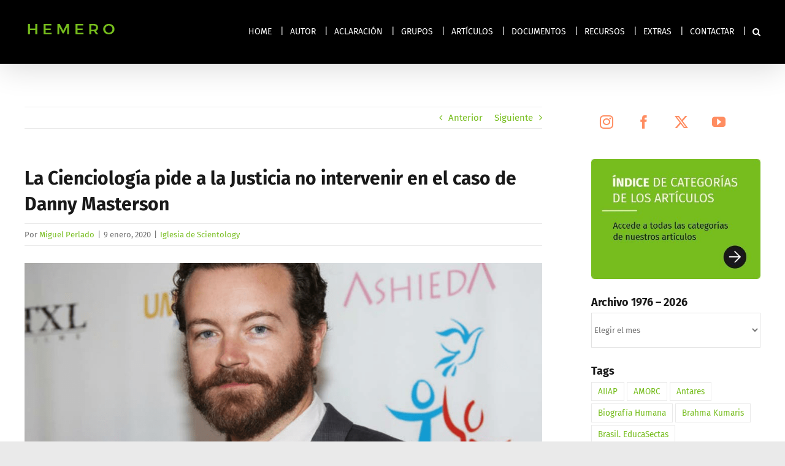

--- FILE ---
content_type: text/html; charset=UTF-8
request_url: https://hemerosectas.org/scientology-89/
body_size: 23831
content:
<!DOCTYPE html>
<html class="avada-html-layout-wide avada-html-header-position-top" lang="es" prefix="og: http://ogp.me/ns# fb: http://ogp.me/ns/fb#">
<head>
	<meta http-equiv="X-UA-Compatible" content="IE=edge" />
	<meta http-equiv="Content-Type" content="text/html; charset=utf-8"/>
	<meta name="viewport" content="width=device-width, initial-scale=1" />
	<title>La Cienciología pide a la Justicia no intervenir en el caso de Danny Masterson &#8211; HemeroSectas | Información Sectas 1976 &#8211; 2025</title>
<meta name='robots' content='max-image-preview:large' />
<link rel='dns-prefetch' href='//challenges.cloudflare.com' />
<link rel="alternate" type="application/rss+xml" title="HemeroSectas | Información Sectas 1976 - 2025 &raquo; Feed" href="https://hemerosectas.org/feed/" />
<link rel="alternate" type="application/rss+xml" title="HemeroSectas | Información Sectas 1976 - 2025 &raquo; Feed de los comentarios" href="https://hemerosectas.org/comments/feed/" />
								<link rel="icon" href="https://hemerosectas.org/wp-content/uploads/2019/07/f_HemeroSectas_32x32.png" type="image/png" />
		
					<!-- Apple Touch Icon -->
						<link rel="apple-touch-icon" sizes="180x180" href="https://hemerosectas.org/wp-content/uploads/2019/07/f_HemeroSectas_114x114.png" type="image/png">
		
					<!-- Android Icon -->
						<link rel="icon" sizes="192x192" href="https://hemerosectas.org/wp-content/uploads/2019/07/f_HemeroSectas_57x57.png" type="image/png">
		
					<!-- MS Edge Icon -->
						<meta name="msapplication-TileImage" content="https://hemerosectas.org/wp-content/uploads/2019/07/f_HemeroSectas_72x72.png" type="image/png">
				<link rel="alternate" title="oEmbed (JSON)" type="application/json+oembed" href="https://hemerosectas.org/wp-json/oembed/1.0/embed?url=https%3A%2F%2Fhemerosectas.org%2Fscientology-89%2F" />
<link rel="alternate" title="oEmbed (XML)" type="text/xml+oembed" href="https://hemerosectas.org/wp-json/oembed/1.0/embed?url=https%3A%2F%2Fhemerosectas.org%2Fscientology-89%2F&#038;format=xml" />
					<meta name="description" content="La Nación (Argentina), 9.01.2020

L a Cienciología presentó una moción para investigar y juzgar de manera interna al actor y miembro de esa organización religiosa Danny Masterson, conocido por su rol en That &#039;70s Show, luego de las denuncias de varias mujeres por acoso y violación. Además, según los documentos presentados por los abogados de esta"/>
				
		<meta property="og:locale" content="es_ES"/>
		<meta property="og:type" content="article"/>
		<meta property="og:site_name" content="HemeroSectas | Información Sectas 1976 - 2025"/>
		<meta property="og:title" content="  La Cienciología pide a la Justicia no intervenir en el caso de Danny Masterson"/>
				<meta property="og:description" content="La Nación (Argentina), 9.01.2020

L a Cienciología presentó una moción para investigar y juzgar de manera interna al actor y miembro de esa organización religiosa Danny Masterson, conocido por su rol en That &#039;70s Show, luego de las denuncias de varias mujeres por acoso y violación. Además, según los documentos presentados por los abogados de esta"/>
				<meta property="og:url" content="https://hemerosectas.org/scientology-89/"/>
										<meta property="article:published_time" content="2020-01-09T23:07:02+01:00"/>
							<meta property="article:modified_time" content="2021-10-24T16:17:48+01:00"/>
								<meta name="author" content="Miguel Perlado"/>
								<meta property="og:image" content="https://hemerosectas.org/wp-content/uploads/2020/01/HemeroSectas.-Danny-Masterson.png"/>
		<meta property="og:image:width" content="1200"/>
		<meta property="og:image:height" content="717"/>
		<meta property="og:image:type" content="image/png"/>
				<style id='wp-img-auto-sizes-contain-inline-css' type='text/css'>
img:is([sizes=auto i],[sizes^="auto," i]){contain-intrinsic-size:3000px 1500px}
/*# sourceURL=wp-img-auto-sizes-contain-inline-css */
</style>
<style id='wp-emoji-styles-inline-css' type='text/css'>

	img.wp-smiley, img.emoji {
		display: inline !important;
		border: none !important;
		box-shadow: none !important;
		height: 1em !important;
		width: 1em !important;
		margin: 0 0.07em !important;
		vertical-align: -0.1em !important;
		background: none !important;
		padding: 0 !important;
	}
/*# sourceURL=wp-emoji-styles-inline-css */
</style>
<link rel="stylesheet" href="https://hemerosectas.org/wp-content/cache/minify/8babf.css" media="all" />




<script type="text/javascript" id="image-watermark-no-right-click-js-before">
/* <![CDATA[ */
var iwArgsNoRightClick = {"rightclick":"N","draganddrop":"N","devtools":"Y","enableToast":"Y","toastMessage":"This content is protected"};

//# sourceURL=image-watermark-no-right-click-js-before
/* ]]> */
</script>
<script src="https://hemerosectas.org/wp-content/cache/minify/512a0.js"></script>



<link rel="https://api.w.org/" href="https://hemerosectas.org/wp-json/" /><link rel="alternate" title="JSON" type="application/json" href="https://hemerosectas.org/wp-json/wp/v2/posts/10647" /><link rel="EditURI" type="application/rsd+xml" title="RSD" href="https://hemerosectas.org/xmlrpc.php?rsd" />
<link rel="canonical" href="https://hemerosectas.org/scientology-89/" />
<style type="text/css" id="css-fb-visibility">@media screen and (max-width: 640px){.fusion-no-small-visibility{display:none !important;}body .sm-text-align-center{text-align:center !important;}body .sm-text-align-left{text-align:left !important;}body .sm-text-align-right{text-align:right !important;}body .sm-text-align-justify{text-align:justify !important;}body .sm-flex-align-center{justify-content:center !important;}body .sm-flex-align-flex-start{justify-content:flex-start !important;}body .sm-flex-align-flex-end{justify-content:flex-end !important;}body .sm-mx-auto{margin-left:auto !important;margin-right:auto !important;}body .sm-ml-auto{margin-left:auto !important;}body .sm-mr-auto{margin-right:auto !important;}body .fusion-absolute-position-small{position:absolute;width:100%;}.awb-sticky.awb-sticky-small{ position: sticky; top: var(--awb-sticky-offset,0); }}@media screen and (min-width: 641px) and (max-width: 1024px){.fusion-no-medium-visibility{display:none !important;}body .md-text-align-center{text-align:center !important;}body .md-text-align-left{text-align:left !important;}body .md-text-align-right{text-align:right !important;}body .md-text-align-justify{text-align:justify !important;}body .md-flex-align-center{justify-content:center !important;}body .md-flex-align-flex-start{justify-content:flex-start !important;}body .md-flex-align-flex-end{justify-content:flex-end !important;}body .md-mx-auto{margin-left:auto !important;margin-right:auto !important;}body .md-ml-auto{margin-left:auto !important;}body .md-mr-auto{margin-right:auto !important;}body .fusion-absolute-position-medium{position:absolute;width:100%;}.awb-sticky.awb-sticky-medium{ position: sticky; top: var(--awb-sticky-offset,0); }}@media screen and (min-width: 1025px){.fusion-no-large-visibility{display:none !important;}body .lg-text-align-center{text-align:center !important;}body .lg-text-align-left{text-align:left !important;}body .lg-text-align-right{text-align:right !important;}body .lg-text-align-justify{text-align:justify !important;}body .lg-flex-align-center{justify-content:center !important;}body .lg-flex-align-flex-start{justify-content:flex-start !important;}body .lg-flex-align-flex-end{justify-content:flex-end !important;}body .lg-mx-auto{margin-left:auto !important;margin-right:auto !important;}body .lg-ml-auto{margin-left:auto !important;}body .lg-mr-auto{margin-right:auto !important;}body .fusion-absolute-position-large{position:absolute;width:100%;}.awb-sticky.awb-sticky-large{ position: sticky; top: var(--awb-sticky-offset,0); }}</style><meta name="generator" content="Powered by Slider Revolution 6.7.38 - responsive, Mobile-Friendly Slider Plugin for WordPress with comfortable drag and drop interface." />
<script>function setREVStartSize(e){
			//window.requestAnimationFrame(function() {
				window.RSIW = window.RSIW===undefined ? window.innerWidth : window.RSIW;
				window.RSIH = window.RSIH===undefined ? window.innerHeight : window.RSIH;
				try {
					var pw = document.getElementById(e.c).parentNode.offsetWidth,
						newh;
					pw = pw===0 || isNaN(pw) || (e.l=="fullwidth" || e.layout=="fullwidth") ? window.RSIW : pw;
					e.tabw = e.tabw===undefined ? 0 : parseInt(e.tabw);
					e.thumbw = e.thumbw===undefined ? 0 : parseInt(e.thumbw);
					e.tabh = e.tabh===undefined ? 0 : parseInt(e.tabh);
					e.thumbh = e.thumbh===undefined ? 0 : parseInt(e.thumbh);
					e.tabhide = e.tabhide===undefined ? 0 : parseInt(e.tabhide);
					e.thumbhide = e.thumbhide===undefined ? 0 : parseInt(e.thumbhide);
					e.mh = e.mh===undefined || e.mh=="" || e.mh==="auto" ? 0 : parseInt(e.mh,0);
					if(e.layout==="fullscreen" || e.l==="fullscreen")
						newh = Math.max(e.mh,window.RSIH);
					else{
						e.gw = Array.isArray(e.gw) ? e.gw : [e.gw];
						for (var i in e.rl) if (e.gw[i]===undefined || e.gw[i]===0) e.gw[i] = e.gw[i-1];
						e.gh = e.el===undefined || e.el==="" || (Array.isArray(e.el) && e.el.length==0)? e.gh : e.el;
						e.gh = Array.isArray(e.gh) ? e.gh : [e.gh];
						for (var i in e.rl) if (e.gh[i]===undefined || e.gh[i]===0) e.gh[i] = e.gh[i-1];
											
						var nl = new Array(e.rl.length),
							ix = 0,
							sl;
						e.tabw = e.tabhide>=pw ? 0 : e.tabw;
						e.thumbw = e.thumbhide>=pw ? 0 : e.thumbw;
						e.tabh = e.tabhide>=pw ? 0 : e.tabh;
						e.thumbh = e.thumbhide>=pw ? 0 : e.thumbh;
						for (var i in e.rl) nl[i] = e.rl[i]<window.RSIW ? 0 : e.rl[i];
						sl = nl[0];
						for (var i in nl) if (sl>nl[i] && nl[i]>0) { sl = nl[i]; ix=i;}
						var m = pw>(e.gw[ix]+e.tabw+e.thumbw) ? 1 : (pw-(e.tabw+e.thumbw)) / (e.gw[ix]);
						newh =  (e.gh[ix] * m) + (e.tabh + e.thumbh);
					}
					var el = document.getElementById(e.c);
					if (el!==null && el) el.style.height = newh+"px";
					el = document.getElementById(e.c+"_wrapper");
					if (el!==null && el) {
						el.style.height = newh+"px";
						el.style.display = "block";
					}
				} catch(e){
					console.log("Failure at Presize of Slider:" + e)
				}
			//});
		  };</script>
		<script type="text/javascript">
			var doc = document.documentElement;
			doc.setAttribute( 'data-useragent', navigator.userAgent );
		</script>
		
	<style id='global-styles-inline-css' type='text/css'>
:root{--wp--preset--aspect-ratio--square: 1;--wp--preset--aspect-ratio--4-3: 4/3;--wp--preset--aspect-ratio--3-4: 3/4;--wp--preset--aspect-ratio--3-2: 3/2;--wp--preset--aspect-ratio--2-3: 2/3;--wp--preset--aspect-ratio--16-9: 16/9;--wp--preset--aspect-ratio--9-16: 9/16;--wp--preset--color--black: #000000;--wp--preset--color--cyan-bluish-gray: #abb8c3;--wp--preset--color--white: #ffffff;--wp--preset--color--pale-pink: #f78da7;--wp--preset--color--vivid-red: #cf2e2e;--wp--preset--color--luminous-vivid-orange: #ff6900;--wp--preset--color--luminous-vivid-amber: #fcb900;--wp--preset--color--light-green-cyan: #7bdcb5;--wp--preset--color--vivid-green-cyan: #00d084;--wp--preset--color--pale-cyan-blue: #8ed1fc;--wp--preset--color--vivid-cyan-blue: #0693e3;--wp--preset--color--vivid-purple: #9b51e0;--wp--preset--color--awb-color-1: rgba(255,255,255,1);--wp--preset--color--awb-color-2: rgba(242,242,242,1);--wp--preset--color--awb-color-3: rgba(234,234,234,1);--wp--preset--color--awb-color-4: rgba(118,189,29,1);--wp--preset--color--awb-color-5: rgba(255,141,97,1);--wp--preset--color--awb-color-6: rgba(112,112,112,1);--wp--preset--color--awb-color-7: rgba(51,51,51,1);--wp--preset--color--awb-color-8: rgba(25,25,25,1);--wp--preset--color--awb-color-custom-10: rgba(37,169,189,1);--wp--preset--color--awb-color-custom-11: rgba(160,206,78,1);--wp--preset--color--awb-color-custom-12: rgba(0,0,0,1);--wp--preset--color--awb-color-custom-13: rgba(246,246,246,1);--wp--preset--color--awb-color-custom-14: rgba(242,242,242,0.8);--wp--preset--color--awb-color-custom-15: rgba(226,226,226,1);--wp--preset--color--awb-color-custom-16: rgba(128,128,128,1);--wp--preset--gradient--vivid-cyan-blue-to-vivid-purple: linear-gradient(135deg,rgb(6,147,227) 0%,rgb(155,81,224) 100%);--wp--preset--gradient--light-green-cyan-to-vivid-green-cyan: linear-gradient(135deg,rgb(122,220,180) 0%,rgb(0,208,130) 100%);--wp--preset--gradient--luminous-vivid-amber-to-luminous-vivid-orange: linear-gradient(135deg,rgb(252,185,0) 0%,rgb(255,105,0) 100%);--wp--preset--gradient--luminous-vivid-orange-to-vivid-red: linear-gradient(135deg,rgb(255,105,0) 0%,rgb(207,46,46) 100%);--wp--preset--gradient--very-light-gray-to-cyan-bluish-gray: linear-gradient(135deg,rgb(238,238,238) 0%,rgb(169,184,195) 100%);--wp--preset--gradient--cool-to-warm-spectrum: linear-gradient(135deg,rgb(74,234,220) 0%,rgb(151,120,209) 20%,rgb(207,42,186) 40%,rgb(238,44,130) 60%,rgb(251,105,98) 80%,rgb(254,248,76) 100%);--wp--preset--gradient--blush-light-purple: linear-gradient(135deg,rgb(255,206,236) 0%,rgb(152,150,240) 100%);--wp--preset--gradient--blush-bordeaux: linear-gradient(135deg,rgb(254,205,165) 0%,rgb(254,45,45) 50%,rgb(107,0,62) 100%);--wp--preset--gradient--luminous-dusk: linear-gradient(135deg,rgb(255,203,112) 0%,rgb(199,81,192) 50%,rgb(65,88,208) 100%);--wp--preset--gradient--pale-ocean: linear-gradient(135deg,rgb(255,245,203) 0%,rgb(182,227,212) 50%,rgb(51,167,181) 100%);--wp--preset--gradient--electric-grass: linear-gradient(135deg,rgb(202,248,128) 0%,rgb(113,206,126) 100%);--wp--preset--gradient--midnight: linear-gradient(135deg,rgb(2,3,129) 0%,rgb(40,116,252) 100%);--wp--preset--font-size--small: 11.25px;--wp--preset--font-size--medium: 20px;--wp--preset--font-size--large: 22.5px;--wp--preset--font-size--x-large: 42px;--wp--preset--font-size--normal: 15px;--wp--preset--font-size--xlarge: 30px;--wp--preset--font-size--huge: 45px;--wp--preset--spacing--20: 0.44rem;--wp--preset--spacing--30: 0.67rem;--wp--preset--spacing--40: 1rem;--wp--preset--spacing--50: 1.5rem;--wp--preset--spacing--60: 2.25rem;--wp--preset--spacing--70: 3.38rem;--wp--preset--spacing--80: 5.06rem;--wp--preset--shadow--natural: 6px 6px 9px rgba(0, 0, 0, 0.2);--wp--preset--shadow--deep: 12px 12px 50px rgba(0, 0, 0, 0.4);--wp--preset--shadow--sharp: 6px 6px 0px rgba(0, 0, 0, 0.2);--wp--preset--shadow--outlined: 6px 6px 0px -3px rgb(255, 255, 255), 6px 6px rgb(0, 0, 0);--wp--preset--shadow--crisp: 6px 6px 0px rgb(0, 0, 0);}:where(.is-layout-flex){gap: 0.5em;}:where(.is-layout-grid){gap: 0.5em;}body .is-layout-flex{display: flex;}.is-layout-flex{flex-wrap: wrap;align-items: center;}.is-layout-flex > :is(*, div){margin: 0;}body .is-layout-grid{display: grid;}.is-layout-grid > :is(*, div){margin: 0;}:where(.wp-block-columns.is-layout-flex){gap: 2em;}:where(.wp-block-columns.is-layout-grid){gap: 2em;}:where(.wp-block-post-template.is-layout-flex){gap: 1.25em;}:where(.wp-block-post-template.is-layout-grid){gap: 1.25em;}.has-black-color{color: var(--wp--preset--color--black) !important;}.has-cyan-bluish-gray-color{color: var(--wp--preset--color--cyan-bluish-gray) !important;}.has-white-color{color: var(--wp--preset--color--white) !important;}.has-pale-pink-color{color: var(--wp--preset--color--pale-pink) !important;}.has-vivid-red-color{color: var(--wp--preset--color--vivid-red) !important;}.has-luminous-vivid-orange-color{color: var(--wp--preset--color--luminous-vivid-orange) !important;}.has-luminous-vivid-amber-color{color: var(--wp--preset--color--luminous-vivid-amber) !important;}.has-light-green-cyan-color{color: var(--wp--preset--color--light-green-cyan) !important;}.has-vivid-green-cyan-color{color: var(--wp--preset--color--vivid-green-cyan) !important;}.has-pale-cyan-blue-color{color: var(--wp--preset--color--pale-cyan-blue) !important;}.has-vivid-cyan-blue-color{color: var(--wp--preset--color--vivid-cyan-blue) !important;}.has-vivid-purple-color{color: var(--wp--preset--color--vivid-purple) !important;}.has-black-background-color{background-color: var(--wp--preset--color--black) !important;}.has-cyan-bluish-gray-background-color{background-color: var(--wp--preset--color--cyan-bluish-gray) !important;}.has-white-background-color{background-color: var(--wp--preset--color--white) !important;}.has-pale-pink-background-color{background-color: var(--wp--preset--color--pale-pink) !important;}.has-vivid-red-background-color{background-color: var(--wp--preset--color--vivid-red) !important;}.has-luminous-vivid-orange-background-color{background-color: var(--wp--preset--color--luminous-vivid-orange) !important;}.has-luminous-vivid-amber-background-color{background-color: var(--wp--preset--color--luminous-vivid-amber) !important;}.has-light-green-cyan-background-color{background-color: var(--wp--preset--color--light-green-cyan) !important;}.has-vivid-green-cyan-background-color{background-color: var(--wp--preset--color--vivid-green-cyan) !important;}.has-pale-cyan-blue-background-color{background-color: var(--wp--preset--color--pale-cyan-blue) !important;}.has-vivid-cyan-blue-background-color{background-color: var(--wp--preset--color--vivid-cyan-blue) !important;}.has-vivid-purple-background-color{background-color: var(--wp--preset--color--vivid-purple) !important;}.has-black-border-color{border-color: var(--wp--preset--color--black) !important;}.has-cyan-bluish-gray-border-color{border-color: var(--wp--preset--color--cyan-bluish-gray) !important;}.has-white-border-color{border-color: var(--wp--preset--color--white) !important;}.has-pale-pink-border-color{border-color: var(--wp--preset--color--pale-pink) !important;}.has-vivid-red-border-color{border-color: var(--wp--preset--color--vivid-red) !important;}.has-luminous-vivid-orange-border-color{border-color: var(--wp--preset--color--luminous-vivid-orange) !important;}.has-luminous-vivid-amber-border-color{border-color: var(--wp--preset--color--luminous-vivid-amber) !important;}.has-light-green-cyan-border-color{border-color: var(--wp--preset--color--light-green-cyan) !important;}.has-vivid-green-cyan-border-color{border-color: var(--wp--preset--color--vivid-green-cyan) !important;}.has-pale-cyan-blue-border-color{border-color: var(--wp--preset--color--pale-cyan-blue) !important;}.has-vivid-cyan-blue-border-color{border-color: var(--wp--preset--color--vivid-cyan-blue) !important;}.has-vivid-purple-border-color{border-color: var(--wp--preset--color--vivid-purple) !important;}.has-vivid-cyan-blue-to-vivid-purple-gradient-background{background: var(--wp--preset--gradient--vivid-cyan-blue-to-vivid-purple) !important;}.has-light-green-cyan-to-vivid-green-cyan-gradient-background{background: var(--wp--preset--gradient--light-green-cyan-to-vivid-green-cyan) !important;}.has-luminous-vivid-amber-to-luminous-vivid-orange-gradient-background{background: var(--wp--preset--gradient--luminous-vivid-amber-to-luminous-vivid-orange) !important;}.has-luminous-vivid-orange-to-vivid-red-gradient-background{background: var(--wp--preset--gradient--luminous-vivid-orange-to-vivid-red) !important;}.has-very-light-gray-to-cyan-bluish-gray-gradient-background{background: var(--wp--preset--gradient--very-light-gray-to-cyan-bluish-gray) !important;}.has-cool-to-warm-spectrum-gradient-background{background: var(--wp--preset--gradient--cool-to-warm-spectrum) !important;}.has-blush-light-purple-gradient-background{background: var(--wp--preset--gradient--blush-light-purple) !important;}.has-blush-bordeaux-gradient-background{background: var(--wp--preset--gradient--blush-bordeaux) !important;}.has-luminous-dusk-gradient-background{background: var(--wp--preset--gradient--luminous-dusk) !important;}.has-pale-ocean-gradient-background{background: var(--wp--preset--gradient--pale-ocean) !important;}.has-electric-grass-gradient-background{background: var(--wp--preset--gradient--electric-grass) !important;}.has-midnight-gradient-background{background: var(--wp--preset--gradient--midnight) !important;}.has-small-font-size{font-size: var(--wp--preset--font-size--small) !important;}.has-medium-font-size{font-size: var(--wp--preset--font-size--medium) !important;}.has-large-font-size{font-size: var(--wp--preset--font-size--large) !important;}.has-x-large-font-size{font-size: var(--wp--preset--font-size--x-large) !important;}
/*# sourceURL=global-styles-inline-css */
</style>
<link rel="stylesheet" href="https://hemerosectas.org/wp-content/cache/minify/a5ff7.css" media="all" />

<style id='wp-block-library-inline-css' type='text/css'>
/*wp_block_styles_on_demand_placeholder:697ab4de876be*/
/*# sourceURL=wp-block-library-inline-css */
</style>
<style id='wp-block-library-theme-inline-css' type='text/css'>
.wp-block-audio :where(figcaption){color:#555;font-size:13px;text-align:center}.is-dark-theme .wp-block-audio :where(figcaption){color:#ffffffa6}.wp-block-audio{margin:0 0 1em}.wp-block-code{border:1px solid #ccc;border-radius:4px;font-family:Menlo,Consolas,monaco,monospace;padding:.8em 1em}.wp-block-embed :where(figcaption){color:#555;font-size:13px;text-align:center}.is-dark-theme .wp-block-embed :where(figcaption){color:#ffffffa6}.wp-block-embed{margin:0 0 1em}.blocks-gallery-caption{color:#555;font-size:13px;text-align:center}.is-dark-theme .blocks-gallery-caption{color:#ffffffa6}:root :where(.wp-block-image figcaption){color:#555;font-size:13px;text-align:center}.is-dark-theme :root :where(.wp-block-image figcaption){color:#ffffffa6}.wp-block-image{margin:0 0 1em}.wp-block-pullquote{border-bottom:4px solid;border-top:4px solid;color:currentColor;margin-bottom:1.75em}.wp-block-pullquote :where(cite),.wp-block-pullquote :where(footer),.wp-block-pullquote__citation{color:currentColor;font-size:.8125em;font-style:normal;text-transform:uppercase}.wp-block-quote{border-left:.25em solid;margin:0 0 1.75em;padding-left:1em}.wp-block-quote cite,.wp-block-quote footer{color:currentColor;font-size:.8125em;font-style:normal;position:relative}.wp-block-quote:where(.has-text-align-right){border-left:none;border-right:.25em solid;padding-left:0;padding-right:1em}.wp-block-quote:where(.has-text-align-center){border:none;padding-left:0}.wp-block-quote.is-large,.wp-block-quote.is-style-large,.wp-block-quote:where(.is-style-plain){border:none}.wp-block-search .wp-block-search__label{font-weight:700}.wp-block-search__button{border:1px solid #ccc;padding:.375em .625em}:where(.wp-block-group.has-background){padding:1.25em 2.375em}.wp-block-separator.has-css-opacity{opacity:.4}.wp-block-separator{border:none;border-bottom:2px solid;margin-left:auto;margin-right:auto}.wp-block-separator.has-alpha-channel-opacity{opacity:1}.wp-block-separator:not(.is-style-wide):not(.is-style-dots){width:100px}.wp-block-separator.has-background:not(.is-style-dots){border-bottom:none;height:1px}.wp-block-separator.has-background:not(.is-style-wide):not(.is-style-dots){height:2px}.wp-block-table{margin:0 0 1em}.wp-block-table td,.wp-block-table th{word-break:normal}.wp-block-table :where(figcaption){color:#555;font-size:13px;text-align:center}.is-dark-theme .wp-block-table :where(figcaption){color:#ffffffa6}.wp-block-video :where(figcaption){color:#555;font-size:13px;text-align:center}.is-dark-theme .wp-block-video :where(figcaption){color:#ffffffa6}.wp-block-video{margin:0 0 1em}:root :where(.wp-block-template-part.has-background){margin-bottom:0;margin-top:0;padding:1.25em 2.375em}
/*# sourceURL=/wp-includes/css/dist/block-library/theme.min.css */
</style>
<style id='classic-theme-styles-inline-css' type='text/css'>
/*! This file is auto-generated */
.wp-block-button__link{color:#fff;background-color:#32373c;border-radius:9999px;box-shadow:none;text-decoration:none;padding:calc(.667em + 2px) calc(1.333em + 2px);font-size:1.125em}.wp-block-file__button{background:#32373c;color:#fff;text-decoration:none}
/*# sourceURL=/wp-includes/css/classic-themes.min.css */
</style>
<link rel="stylesheet" href="https://hemerosectas.org/wp-content/cache/minify/fe537.css" media="all" />

<style id='rs-plugin-settings-inline-css' type='text/css'>
#rs-demo-id {}
/*# sourceURL=rs-plugin-settings-inline-css */
</style>
</head>

<body data-rsssl=1 class="wp-singular post-template-default single single-post postid-10647 single-format-standard wp-theme-Avada wp-child-theme-Avada-Child-Theme has-sidebar fusion-image-hovers fusion-pagination-sizing fusion-button_type-flat fusion-button_span-yes fusion-button_gradient-linear avada-image-rollover-circle-yes avada-image-rollover-yes avada-image-rollover-direction-fade fusion-body ltr fusion-sticky-header no-tablet-sticky-header no-mobile-sticky-header no-mobile-slidingbar avada-has-rev-slider-styles fusion-disable-outline fusion-sub-menu-fade mobile-logo-pos-left layout-wide-mode avada-has-boxed-modal-shadow-none layout-scroll-offset-full avada-has-zero-margin-offset-top fusion-top-header menu-text-align-center mobile-menu-design-classic fusion-show-pagination-text fusion-header-layout-v1 avada-responsive avada-footer-fx-none avada-menu-highlight-style-textcolor fusion-search-form-classic fusion-main-menu-search-dropdown fusion-avatar-square avada-dropdown-styles avada-blog-layout-medium avada-blog-archive-layout-medium avada-header-shadow-yes avada-menu-icon-position-left avada-has-megamenu-shadow avada-has-mainmenu-dropdown-divider avada-has-main-nav-search-icon avada-has-breadcrumb-mobile-hidden avada-has-titlebar-hide avada-header-border-color-full-transparent avada-has-pagination-padding avada-flyout-menu-direction-fade avada-ec-views-v1" data-awb-post-id="10647">
		<a class="skip-link screen-reader-text" href="#content">Saltar al contenido</a>

	<div id="boxed-wrapper">
		
		<div id="wrapper" class="fusion-wrapper">
			<div id="home" style="position:relative;top:-1px;"></div>
							
					
			<header class="fusion-header-wrapper fusion-header-shadow">
				<div class="fusion-header-v1 fusion-logo-alignment fusion-logo-left fusion-sticky-menu- fusion-sticky-logo- fusion-mobile-logo-  fusion-mobile-menu-design-classic">
					<div class="fusion-header-sticky-height"></div>
<div class="fusion-header">
	<div class="fusion-row">
					<div class="fusion-logo" data-margin-top="18px" data-margin-bottom="20px" data-margin-left="0px" data-margin-right="0px">
			<a class="fusion-logo-link"  href="https://hemerosectas.org/" >

						<!-- standard logo -->
			<img src="https://hemerosectas.org/wp-content/uploads/2019/07/logoHemeroSectas_300px.gif" srcset="https://hemerosectas.org/wp-content/uploads/2019/07/logoHemeroSectas_300px.gif 1x, https://hemerosectas.org/wp-content/uploads/2019/07/logoHemeroSectas_600px.gif 2x" width="300" height="39" style="max-height:39px;height:auto;" alt="HemeroSectas | Información Sectas 1976 &#8211; 2025 Logo" data-retina_logo_url="https://hemerosectas.org/wp-content/uploads/2019/07/logoHemeroSectas_600px.gif" class="fusion-standard-logo" />

			
					</a>
		</div>		<nav class="fusion-main-menu" aria-label="Menú principal"><ul id="menu-menu" class="fusion-menu"><li  id="menu-item-8545"  class="menu-item menu-item-type-post_type menu-item-object-page menu-item-home menu-item-8545"  data-item-id="8545"><a  href="https://hemerosectas.org/" class="fusion-textcolor-highlight"><span class="menu-text">HOME</span></a></li><li  id="menu-item-7960"  class="menu-item menu-item-type-post_type menu-item-object-page menu-item-7960"  data-item-id="7960"><a  href="https://hemerosectas.org/autor/" class="fusion-textcolor-highlight"><span class="menu-text">AUTOR</span></a></li><li  id="menu-item-7961"  class="menu-item menu-item-type-post_type menu-item-object-page menu-item-7961"  data-item-id="7961"><a  href="https://hemerosectas.org/aclaracion/" class="fusion-textcolor-highlight"><span class="menu-text">ACLARACIÓN</span></a></li><li  id="menu-item-18491"  class="menu-item menu-item-type-post_type menu-item-object-page menu-item-18491"  data-item-id="18491"><a  href="https://hemerosectas.org/categorias/" class="fusion-textcolor-highlight"><span class="menu-text">GRUPOS</span></a></li><li  id="menu-item-8543"  class="menu-item menu-item-type-post_type menu-item-object-page current_page_parent menu-item-8543"  data-item-id="8543"><a  href="https://hemerosectas.org/articulos/" class="fusion-textcolor-highlight"><span class="menu-text">ARTÍCULOS</span></a></li><li  id="menu-item-8544"  class="menu-item menu-item-type-post_type menu-item-object-page menu-item-8544"  data-item-id="8544"><a  href="https://hemerosectas.org/documentos/" class="fusion-textcolor-highlight"><span class="menu-text">DOCUMENTOS</span></a></li><li  id="menu-item-7959"  class="menu-item menu-item-type-post_type menu-item-object-page menu-item-7959"  data-item-id="7959"><a  href="https://hemerosectas.org/recursos/" class="fusion-textcolor-highlight"><span class="menu-text">RECURSOS</span></a></li><li  id="menu-item-12067"  class="menu-item menu-item-type-post_type menu-item-object-page menu-item-12067"  data-item-id="12067"><a  href="https://hemerosectas.org/extras/" class="fusion-textcolor-highlight"><span class="menu-text">EXTRAS</span></a></li><li  id="menu-item-7958"  class="menu-item menu-item-type-post_type menu-item-object-page menu-item-7958"  data-item-id="7958"><a  href="https://hemerosectas.org/contacto/" class="fusion-textcolor-highlight"><span class="menu-text">CONTACTAR</span></a></li><li class="fusion-custom-menu-item fusion-main-menu-search"><a class="fusion-main-menu-icon" href="#" aria-label="Buscar" data-title="Buscar" title="Buscar" role="button" aria-expanded="false"></a><div class="fusion-custom-menu-item-contents">		<form role="search" class="searchform fusion-search-form  fusion-search-form-classic" method="get" action="https://hemerosectas.org/">
			<div class="fusion-search-form-content">

				
				<div class="fusion-search-field search-field">
					<label><span class="screen-reader-text">Buscar:</span>
													<input type="search" value="" name="s" class="s" placeholder="Buscar..." required aria-required="true" aria-label="Buscar..."/>
											</label>
				</div>
				<div class="fusion-search-button search-button">
					<input type="submit" class="fusion-search-submit searchsubmit" aria-label="Buscar" value="&#xf002;" />
									</div>

				
			</div>


			
		</form>
		</div></li></ul></nav><div class="fusion-mobile-navigation"><ul id="menu-menu-1" class="fusion-mobile-menu"><li   class="menu-item menu-item-type-post_type menu-item-object-page menu-item-home menu-item-8545"  data-item-id="8545"><a  href="https://hemerosectas.org/" class="fusion-textcolor-highlight"><span class="menu-text">HOME</span></a></li><li   class="menu-item menu-item-type-post_type menu-item-object-page menu-item-7960"  data-item-id="7960"><a  href="https://hemerosectas.org/autor/" class="fusion-textcolor-highlight"><span class="menu-text">AUTOR</span></a></li><li   class="menu-item menu-item-type-post_type menu-item-object-page menu-item-7961"  data-item-id="7961"><a  href="https://hemerosectas.org/aclaracion/" class="fusion-textcolor-highlight"><span class="menu-text">ACLARACIÓN</span></a></li><li   class="menu-item menu-item-type-post_type menu-item-object-page menu-item-18491"  data-item-id="18491"><a  href="https://hemerosectas.org/categorias/" class="fusion-textcolor-highlight"><span class="menu-text">GRUPOS</span></a></li><li   class="menu-item menu-item-type-post_type menu-item-object-page current_page_parent menu-item-8543"  data-item-id="8543"><a  href="https://hemerosectas.org/articulos/" class="fusion-textcolor-highlight"><span class="menu-text">ARTÍCULOS</span></a></li><li   class="menu-item menu-item-type-post_type menu-item-object-page menu-item-8544"  data-item-id="8544"><a  href="https://hemerosectas.org/documentos/" class="fusion-textcolor-highlight"><span class="menu-text">DOCUMENTOS</span></a></li><li   class="menu-item menu-item-type-post_type menu-item-object-page menu-item-7959"  data-item-id="7959"><a  href="https://hemerosectas.org/recursos/" class="fusion-textcolor-highlight"><span class="menu-text">RECURSOS</span></a></li><li   class="menu-item menu-item-type-post_type menu-item-object-page menu-item-12067"  data-item-id="12067"><a  href="https://hemerosectas.org/extras/" class="fusion-textcolor-highlight"><span class="menu-text">EXTRAS</span></a></li><li   class="menu-item menu-item-type-post_type menu-item-object-page menu-item-7958"  data-item-id="7958"><a  href="https://hemerosectas.org/contacto/" class="fusion-textcolor-highlight"><span class="menu-text">CONTACTAR</span></a></li></ul></div>
<nav class="fusion-mobile-nav-holder fusion-mobile-menu-text-align-left" aria-label="Main Menu Mobile"></nav>

					</div>
</div>
				</div>
				<div class="fusion-clearfix"></div>
			</header>
								
							<div id="sliders-container" class="fusion-slider-visibility">
					</div>
				
					
							
			
						<main id="main" class="clearfix ">
				<div class="fusion-row" style="">

<section id="content" style="float: left;">
			<div class="single-navigation clearfix">
			<a href="https://hemerosectas.org/testigos-jehova-41/" rel="prev">Anterior</a>			<a href="https://hemerosectas.org/opus-dei-123/" rel="next">Siguiente</a>		</div>
	
					<article id="post-10647" class="post post-10647 type-post status-publish format-standard has-post-thumbnail hentry category-iglesia-de-scientology">
															<div class="fusion-post-title-meta-wrap">
												<h1 class="entry-title fusion-post-title">La Cienciología pide a la Justicia no intervenir en el caso de Danny Masterson</h1>									<div class="fusion-meta-info"><div class="fusion-meta-info-wrapper">Por <span class="vcard"><span class="fn"><a href="https://hemerosectas.org/author/miguel-perlado/" title="Entradas de Miguel Perlado" rel="author">Miguel Perlado</a></span></span><span class="fusion-inline-sep">|</span><span class="updated rich-snippet-hidden">2021-10-24T18:17:48+02:00</span><span>9 enero, 2020</span><span class="fusion-inline-sep">|</span><a href="https://hemerosectas.org/iglesia-de-scientology/" rel="category tag">Iglesia de Scientology</a><span class="fusion-inline-sep">|</span></div></div>					</div>
							
														<div class="fusion-flexslider flexslider fusion-flexslider-loading post-slideshow fusion-post-slideshow">
				<ul class="slides">
																<li>
																																<a href="https://hemerosectas.org/wp-content/uploads/2020/01/HemeroSectas.-Danny-Masterson.png" data-rel="iLightbox[gallery10647]" title="" data-title="HemeroSectas. Danny Masterson" data-caption="" aria-label="HemeroSectas. Danny Masterson">
										<span class="screen-reader-text">Ver imagen más grande</span>
										<img width="1200" height="717" src="https://hemerosectas.org/wp-content/uploads/2020/01/HemeroSectas.-Danny-Masterson.png" class="attachment-full size-full wp-post-image" alt="HemeroSectas. Danny Masterson" decoding="async" fetchpriority="high" srcset="https://hemerosectas.org/wp-content/uploads/2020/01/HemeroSectas.-Danny-Masterson-200x120.png 200w, https://hemerosectas.org/wp-content/uploads/2020/01/HemeroSectas.-Danny-Masterson-400x239.png 400w, https://hemerosectas.org/wp-content/uploads/2020/01/HemeroSectas.-Danny-Masterson-600x359.png 600w, https://hemerosectas.org/wp-content/uploads/2020/01/HemeroSectas.-Danny-Masterson-800x478.png 800w, https://hemerosectas.org/wp-content/uploads/2020/01/HemeroSectas.-Danny-Masterson.png 1200w" sizes="(max-width: 800px) 100vw, 1200px" />									</a>
																					</li>

																																																																																																															</ul>
			</div>
						
						<div class="post-content">
				<p>La Nación (Argentina), 9.01.2020</p>
<p>L a Cienciología presentó una moción para investigar y juzgar de manera interna al actor y miembro de esa organización religiosa Danny Masterson, conocido por su rol en That &#8217;70s Show, luego de las denuncias de varias mujeres por acoso y violación. Además, según los documentos presentados por los abogados de esta religión en los tribunales de Los Ángeles que atienden la causa, las denunciantes habían firmado unos papeles por los cuales renunciaban «para siempre» a su derecho a demandarlos.</p>
<div>
<div id="aniBox">
<div id="aniplayer_aniviewJS777997839">
<div id="aniplayer_aniviewJS777997839gui">
<div id="av-container">
<div id="av-inner">
<div id="slot">
<div id="preloader">«Las demandantes pueden afirmar que sus denuncias las hicieron después de cortar todos los lazos con la iglesia, no obstante esa afirmación no es relevante ni cierta ya que en su denuncia hablan de cosas que ocurrieron una década antes de dejar de ser parte de la iglesia», expresó la organización que le pide al tribunal que lleva el caso «no interferir con reglas civiles una mediación que debería ser eclesiástica «. Y junto con esta declaración, los abogados presentaron como prueba los documentos firmados por las denunciantes al ingresar a la Cienciología.</div>
</div>
</div>
</div>
</div>
</div>
</div>
</div>
<p>Asimismo, según las leyes de arbitraje vigentes en los Estados Unidos, los letrados señalaron: «La Iglesia puede establecer sus propias reglas que rigen su relación con sus miembros exentos de la ley civil». Y remarcaron: «El arbitraje eclesiástico es una condición para participar en los servicios de la Cienciología. Este Tribunal no puede interferir con esta condición al imponer reglas civiles para el arbitraje. Los acuerdos de arbitraje de la Iglesia, tal como están escritos y acordados, deben hacerse cumplir».</p>
<p>En tanto, según señala The Hollywood Reporter, «a lo largo de los años y en su mayor parte, la Corte Suprema [de los Estados Unidos] ha hecho cumplir los acuerdos de arbitraje».</p>
<p>Recordemos que luego de que aparecieron las denuncias en 2017, Netflix decidió desvincular a Masterson de El rancho, serie en la que estaba trabajando junto a su compañero de That &#8217;70s Show, Ashton Kutcher. Desde el inicio el actor negó todo y amenazó con denunciar a su exnovia y al resto de las demandantes por «el daño» que le causaron a él y a su familia. «No voy a pelear en los medios como ella quiere, voy a ganarle en la Corte para que todo el mundo sepa lo que esta mujer me hizo», había afirmado el actor en un comunicado.</p>
<p>En 2016, el accionar de la Cienciología ya se había puesto en boca de todos luego de que la actriz Leah Remini, quien fue parte de este credo durante muchos años, estrenó la serie, Scientology and the Aftermath, que se sumó al libro y documental Going Clear: Scientology and the Prision of Belief. A través de estos trabajos, la actriz quiso exponer lo que ocurre dentro de esta iglesia y la persecución sufrida tras abandonarla, modus operandi que coincide con las denuncias presentadas por las cuatro mujeres ante la Justicia: en agosto pasado, las cuatro mujeres que acusaron a Masterson contaron que, tras hacer públicas sus presentaciones contra el actor, sufrieron una serie de intentos de intimidación por parte de agentes de la iglesia para que retiraran los cargos.</p>
<p>Este caso pone en juego el futuro de los juicios contra la Cienciología, que ocupa un rol central en Hollywood y los Estados Unidos, con miembros como John Travolta y Tom Cruise, ya que genera gran expectativa saber qué decisión tomará la Justicia . Entre las denuncias a la organización y a su líder, David Miscavige, se encuentra el tráfico de personas, abuso infantil y trabajo esclavo.</p>
							</div>

																<div class="fusion-sharing-box fusion-theme-sharing-box fusion-single-sharing-box">
		<h4>Comparte</h4>
		<div class="fusion-social-networks boxed-icons"><div class="fusion-social-networks-wrapper"><a  class="fusion-social-network-icon fusion-tooltip fusion-facebook awb-icon-facebook" style="color:#ffffff;background-color:#3b5998;border-color:#3b5998;" data-placement="top" data-title="Facebook" data-toggle="tooltip" title="Facebook" href="https://www.facebook.com/sharer.php?u=https%3A%2F%2Fhemerosectas.org%2Fscientology-89%2F&amp;t=La%20Cienciolog%C3%ADa%20pide%20a%20la%20Justicia%20no%20intervenir%20en%20el%20caso%20de%20Danny%20Masterson" target="_blank" rel="noreferrer"><span class="screen-reader-text">Facebook</span></a><a  class="fusion-social-network-icon fusion-tooltip fusion-twitter awb-icon-twitter" style="color:#ffffff;background-color:#000000;border-color:#000000;" data-placement="top" data-title="X" data-toggle="tooltip" title="X" href="https://x.com/intent/post?url=https%3A%2F%2Fhemerosectas.org%2Fscientology-89%2F&amp;text=La%20Cienciolog%C3%ADa%20pide%20a%20la%20Justicia%20no%20intervenir%20en%20el%20caso%20de%20Danny%20Masterson" target="_blank" rel="noopener noreferrer"><span class="screen-reader-text">X</span></a><a  class="fusion-social-network-icon fusion-tooltip fusion-linkedin awb-icon-linkedin" style="color:#ffffff;background-color:#0077b5;border-color:#0077b5;" data-placement="top" data-title="LinkedIn" data-toggle="tooltip" title="LinkedIn" href="https://www.linkedin.com/shareArticle?mini=true&amp;url=https%3A%2F%2Fhemerosectas.org%2Fscientology-89%2F&amp;title=La%20Cienciolog%C3%ADa%20pide%20a%20la%20Justicia%20no%20intervenir%20en%20el%20caso%20de%20Danny%20Masterson&amp;summary=La%20Naci%C3%B3n%20%28Argentina%29%2C%209.01.2020%0D%0A%0D%0AL%20a%20Cienciolog%C3%ADa%20present%C3%B3%20una%20moci%C3%B3n%20para%20investigar%20y%20juzgar%20de%20manera%20interna%20al%20actor%20y%20miembro%20de%20esa%20organizaci%C3%B3n%20religiosa%20Danny%20Masterson%2C%20conocido%20por%20su%20rol%20en%20That%20%2770s%20Show%2C%20luego%20de%20las%20denuncias%20de%20varias%20mu" target="_blank" rel="noopener noreferrer"><span class="screen-reader-text">LinkedIn</span></a><a  class="fusion-social-network-icon fusion-tooltip fusion-whatsapp awb-icon-whatsapp" style="color:#ffffff;background-color:#77e878;border-color:#77e878;" data-placement="top" data-title="WhatsApp" data-toggle="tooltip" title="WhatsApp" href="https://api.whatsapp.com/send?text=https%3A%2F%2Fhemerosectas.org%2Fscientology-89%2F" target="_blank" rel="noopener noreferrer"><span class="screen-reader-text">WhatsApp</span></a><a  class="fusion-social-network-icon fusion-tooltip fusion-telegram awb-icon-telegram" style="color:#ffffff;background-color:#0088cc;border-color:#0088cc;" data-placement="top" data-title="Telegram" data-toggle="tooltip" title="Telegram" href="https://t.me/share/url?url=https%3A%2F%2Fhemerosectas.org%2Fscientology-89%2F" target="_blank" rel="noopener noreferrer"><span class="screen-reader-text">Telegram</span></a><a  class="fusion-social-network-icon fusion-tooltip fusion-pinterest awb-icon-pinterest" style="color:#ffffff;background-color:#bd081c;border-color:#bd081c;" data-placement="top" data-title="Pinterest" data-toggle="tooltip" title="Pinterest" href="https://pinterest.com/pin/create/button/?url=https%3A%2F%2Fhemerosectas.org%2Fscientology-89%2F&amp;description=La%20Naci%C3%B3n%20%28Argentina%29%2C%209.01.2020%0D%0A%0D%0AL%20a%20Cienciolog%C3%ADa%20present%C3%B3%20una%20moci%C3%B3n%20para%20investigar%20y%20juzgar%20de%20manera%20interna%20al%20actor%20y%20miembro%20de%20esa%20organizaci%C3%B3n%20religiosa%20Danny%20Masterson%2C%20conocido%20por%20su%20rol%20en%20That%20%26%2339%3B70s%20Show%2C%20luego%20de%20las%20denuncias%20de%20varias%20mujeres%20por%20acoso%20y%20violaci%C3%B3n.%20Adem%C3%A1s%2C%20seg%C3%BAn%20los%20documentos%20presentados%20por%20los%20abogados%20de%20esta&amp;media=https%3A%2F%2Fhemerosectas.org%2Fwp-content%2Fuploads%2F2020%2F01%2FHemeroSectas.-Danny-Masterson.png" target="_blank" rel="noopener noreferrer"><span class="screen-reader-text">Pinterest</span></a><a  class="fusion-social-network-icon fusion-tooltip fusion-mail awb-icon-mail fusion-last-social-icon" style="color:#ffffff;background-color:#000000;border-color:#000000;" data-placement="top" data-title="Correo electrónico" data-toggle="tooltip" title="Correo electrónico" href="mailto:?body=https://hemerosectas.org/scientology-89/&amp;subject=La%20Cienciolog%C3%ADa%20pide%20a%20la%20Justicia%20no%20intervenir%20en%20el%20caso%20de%20Danny%20Masterson" target="_self" rel="noopener noreferrer"><span class="screen-reader-text">Correo electrónico</span></a><div class="fusion-clearfix"></div></div></div>	</div>
													<section class="related-posts single-related-posts">
					<div class="fusion-title fusion-title-size-two sep-single sep-solid" style="margin-top:0%;margin-bottom:30px;">
					<h2 class="title-heading-left" style="margin:0;">
						Artículos relacionados					</h2>
					<span class="awb-title-spacer"></span>
					<div class="title-sep-container">
						<div class="title-sep sep-single sep-solid"></div>
					</div>
				</div>
				
	
	
	
					<div class="awb-carousel awb-swiper awb-swiper-carousel fusion-carousel-title-below-image" data-imagesize="auto" data-metacontent="yes" data-autoplay="yes" data-touchscroll="no" data-columns="3" data-itemmargin="40px" data-itemwidth="180" data-scrollitems="1">
		<div class="swiper-wrapper">
																		<div class="swiper-slide">
					<div class="fusion-carousel-item-wrapper">
						<div  class="fusion-image-wrapper" aria-haspopup="true">
				<img width="1640" height="872" src="https://hemerosectas.org/wp-content/uploads/2025/04/Captura-de-pantalla-2025-04-04-a-las-13.42.50.png" class="attachment-full size-full wp-post-image" alt="EducaSectas. Scientology Colombia" decoding="async" srcset="https://hemerosectas.org/wp-content/uploads/2025/04/Captura-de-pantalla-2025-04-04-a-las-13.42.50-200x106.png 200w, https://hemerosectas.org/wp-content/uploads/2025/04/Captura-de-pantalla-2025-04-04-a-las-13.42.50-400x213.png 400w, https://hemerosectas.org/wp-content/uploads/2025/04/Captura-de-pantalla-2025-04-04-a-las-13.42.50-600x319.png 600w, https://hemerosectas.org/wp-content/uploads/2025/04/Captura-de-pantalla-2025-04-04-a-las-13.42.50-800x425.png 800w, https://hemerosectas.org/wp-content/uploads/2025/04/Captura-de-pantalla-2025-04-04-a-las-13.42.50-1200x638.png 1200w, https://hemerosectas.org/wp-content/uploads/2025/04/Captura-de-pantalla-2025-04-04-a-las-13.42.50.png 1640w" sizes="(min-width: 2200px) 100vw, (min-width: 824px) 281px, (min-width: 732px) 422px, (min-width: 640px) 732px, " /><div class="fusion-rollover">
	<div class="fusion-rollover-content">

														<a class="fusion-rollover-link" href="https://hemerosectas.org/scientology-95/">El misterio detrás de la Iglesia de la Cienciología en Colombia: ¿secta o religión?</a>
			
								
		
								
								
		
						<a class="fusion-link-wrapper" href="https://hemerosectas.org/scientology-95/" aria-label="El misterio detrás de la Iglesia de la Cienciología en Colombia: ¿secta o religión?"></a>
	</div>
</div>
</div>
																				<h4 class="fusion-carousel-title">
								<a class="fusion-related-posts-title-link" href="https://hemerosectas.org/scientology-95/" target="_self" title="El misterio detrás de la Iglesia de la Cienciología en Colombia: ¿secta o religión?">El misterio detrás de la Iglesia de la Cienciología en Colombia: ¿secta o religión?</a>
							</h4>

							<div class="fusion-carousel-meta">
								
								<span class="fusion-date">4 abril, 2025</span>

															</div><!-- fusion-carousel-meta -->
											</div><!-- fusion-carousel-item-wrapper -->
				</div>
															<div class="swiper-slide">
					<div class="fusion-carousel-item-wrapper">
						<div  class="fusion-image-wrapper" aria-haspopup="true">
				<img width="1200" height="675" src="https://hemerosectas.org/wp-content/uploads/2024/10/a78be8d2-7d96-48fe-b5df-24515e18dc2a_16-9-discover-aspect-ratio_default_0_x841y109.jpg" class="attachment-full size-full wp-post-image" alt="EducaSectas. Scientology Dinero Tom Cruise" decoding="async" srcset="https://hemerosectas.org/wp-content/uploads/2024/10/a78be8d2-7d96-48fe-b5df-24515e18dc2a_16-9-discover-aspect-ratio_default_0_x841y109-200x113.jpg 200w, https://hemerosectas.org/wp-content/uploads/2024/10/a78be8d2-7d96-48fe-b5df-24515e18dc2a_16-9-discover-aspect-ratio_default_0_x841y109-400x225.jpg 400w, https://hemerosectas.org/wp-content/uploads/2024/10/a78be8d2-7d96-48fe-b5df-24515e18dc2a_16-9-discover-aspect-ratio_default_0_x841y109-600x338.jpg 600w, https://hemerosectas.org/wp-content/uploads/2024/10/a78be8d2-7d96-48fe-b5df-24515e18dc2a_16-9-discover-aspect-ratio_default_0_x841y109-800x450.jpg 800w, https://hemerosectas.org/wp-content/uploads/2024/10/a78be8d2-7d96-48fe-b5df-24515e18dc2a_16-9-discover-aspect-ratio_default_0_x841y109.jpg 1200w" sizes="(min-width: 2200px) 100vw, (min-width: 824px) 281px, (min-width: 732px) 422px, (min-width: 640px) 732px, " /><div class="fusion-rollover">
	<div class="fusion-rollover-content">

														<a class="fusion-rollover-link" href="https://hemerosectas.org/scientology-94/">Dios dinero</a>
			
								
		
								
								
		
						<a class="fusion-link-wrapper" href="https://hemerosectas.org/scientology-94/" aria-label="Dios dinero"></a>
	</div>
</div>
</div>
																				<h4 class="fusion-carousel-title">
								<a class="fusion-related-posts-title-link" href="https://hemerosectas.org/scientology-94/" target="_self" title="Dios dinero">Dios dinero</a>
							</h4>

							<div class="fusion-carousel-meta">
								
								<span class="fusion-date">21 octubre, 2024</span>

															</div><!-- fusion-carousel-meta -->
											</div><!-- fusion-carousel-item-wrapper -->
				</div>
															<div class="swiper-slide">
					<div class="fusion-carousel-item-wrapper">
						<div  class="fusion-image-wrapper" aria-haspopup="true">
				<img width="2092" height="1562" src="https://hemerosectas.org/wp-content/uploads/2024/07/Captura-de-pantalla-2024-07-16-a-las-14.47.09.png" class="attachment-full size-full wp-post-image" alt="EducaSectas. CCHR Scientology Psiquiatría" decoding="async" srcset="https://hemerosectas.org/wp-content/uploads/2024/07/Captura-de-pantalla-2024-07-16-a-las-14.47.09-200x149.png 200w, https://hemerosectas.org/wp-content/uploads/2024/07/Captura-de-pantalla-2024-07-16-a-las-14.47.09-400x299.png 400w, https://hemerosectas.org/wp-content/uploads/2024/07/Captura-de-pantalla-2024-07-16-a-las-14.47.09-600x448.png 600w, https://hemerosectas.org/wp-content/uploads/2024/07/Captura-de-pantalla-2024-07-16-a-las-14.47.09-800x597.png 800w, https://hemerosectas.org/wp-content/uploads/2024/07/Captura-de-pantalla-2024-07-16-a-las-14.47.09-1200x896.png 1200w, https://hemerosectas.org/wp-content/uploads/2024/07/Captura-de-pantalla-2024-07-16-a-las-14.47.09.png 2092w" sizes="(min-width: 2200px) 100vw, (min-width: 824px) 281px, (min-width: 732px) 422px, (min-width: 640px) 732px, " /><div class="fusion-rollover">
	<div class="fusion-rollover-content">

														<a class="fusion-rollover-link" href="https://hemerosectas.org/scientology-93/">El Supremo rechaza la demanda contra las asociaciones de la Cienciología por atacar a los psiquiatras</a>
			
								
		
								
								
		
						<a class="fusion-link-wrapper" href="https://hemerosectas.org/scientology-93/" aria-label="El Supremo rechaza la demanda contra las asociaciones de la Cienciología por atacar a los psiquiatras"></a>
	</div>
</div>
</div>
																				<h4 class="fusion-carousel-title">
								<a class="fusion-related-posts-title-link" href="https://hemerosectas.org/scientology-93/" target="_self" title="El Supremo rechaza la demanda contra las asociaciones de la Cienciología por atacar a los psiquiatras">El Supremo rechaza la demanda contra las asociaciones de la Cienciología por atacar a los psiquiatras</a>
							</h4>

							<div class="fusion-carousel-meta">
								
								<span class="fusion-date">14 julio, 2024</span>

															</div><!-- fusion-carousel-meta -->
											</div><!-- fusion-carousel-item-wrapper -->
				</div>
															<div class="swiper-slide">
					<div class="fusion-carousel-item-wrapper">
						<div  class="fusion-image-wrapper" aria-haspopup="true">
				<img width="2560" height="1439" src="https://hemerosectas.org/wp-content/uploads/2024/06/EducaSectas.-Juventud-por-los-Derechos-Humanos-Scientology-scaled.jpg" class="attachment-full size-full wp-post-image" alt="EducaSectas. Juventud por los Derechos Humanos Scientology" decoding="async" srcset="https://hemerosectas.org/wp-content/uploads/2024/06/EducaSectas.-Juventud-por-los-Derechos-Humanos-Scientology-200x112.jpg 200w, https://hemerosectas.org/wp-content/uploads/2024/06/EducaSectas.-Juventud-por-los-Derechos-Humanos-Scientology-400x225.jpg 400w, https://hemerosectas.org/wp-content/uploads/2024/06/EducaSectas.-Juventud-por-los-Derechos-Humanos-Scientology-600x337.jpg 600w, https://hemerosectas.org/wp-content/uploads/2024/06/EducaSectas.-Juventud-por-los-Derechos-Humanos-Scientology-800x450.jpg 800w, https://hemerosectas.org/wp-content/uploads/2024/06/EducaSectas.-Juventud-por-los-Derechos-Humanos-Scientology-1200x675.jpg 1200w, https://hemerosectas.org/wp-content/uploads/2024/06/EducaSectas.-Juventud-por-los-Derechos-Humanos-Scientology-scaled.jpg 2560w" sizes="(min-width: 2200px) 100vw, (min-width: 824px) 281px, (min-width: 732px) 422px, (min-width: 640px) 732px, " /><div class="fusion-rollover">
	<div class="fusion-rollover-content">

														<a class="fusion-rollover-link" href="https://hemerosectas.org/scientology-92/">La Cienciología despliega por toda España su campaña para captar seguidores en centros educativos</a>
			
								
		
								
								
		
						<a class="fusion-link-wrapper" href="https://hemerosectas.org/scientology-92/" aria-label="La Cienciología despliega por toda España su campaña para captar seguidores en centros educativos"></a>
	</div>
</div>
</div>
																				<h4 class="fusion-carousel-title">
								<a class="fusion-related-posts-title-link" href="https://hemerosectas.org/scientology-92/" target="_self" title="La Cienciología despliega por toda España su campaña para captar seguidores en centros educativos">La Cienciología despliega por toda España su campaña para captar seguidores en centros educativos</a>
							</h4>

							<div class="fusion-carousel-meta">
								
								<span class="fusion-date">25 junio, 2024</span>

															</div><!-- fusion-carousel-meta -->
											</div><!-- fusion-carousel-item-wrapper -->
				</div>
															<div class="swiper-slide">
					<div class="fusion-carousel-item-wrapper">
						<div  class="fusion-image-wrapper" aria-haspopup="true">
				<img width="700" height="563" src="https://hemerosectas.org/wp-content/uploads/2024/01/EducaSectas.-Scientology-Societa-Unione-Operai-Italiani-1.jpeg" class="attachment-full size-full wp-post-image" alt="EducaSectas. Scientology Societá Unióne Operai Italiani" decoding="async" srcset="https://hemerosectas.org/wp-content/uploads/2024/01/EducaSectas.-Scientology-Societa-Unione-Operai-Italiani-1-200x161.jpeg 200w, https://hemerosectas.org/wp-content/uploads/2024/01/EducaSectas.-Scientology-Societa-Unione-Operai-Italiani-1-400x322.jpeg 400w, https://hemerosectas.org/wp-content/uploads/2024/01/EducaSectas.-Scientology-Societa-Unione-Operai-Italiani-1-600x483.jpeg 600w, https://hemerosectas.org/wp-content/uploads/2024/01/EducaSectas.-Scientology-Societa-Unione-Operai-Italiani-1.jpeg 700w" sizes="(min-width: 2200px) 100vw, (min-width: 824px) 281px, (min-width: 732px) 422px, (min-width: 640px) 732px, " /><div class="fusion-rollover">
	<div class="fusion-rollover-content">

														<a class="fusion-rollover-link" href="https://hemerosectas.org/scientology-91/">Restauran un icónico edificio porteño donde funcionará la Iglesia de la Cienciología</a>
			
								
		
								
								
		
						<a class="fusion-link-wrapper" href="https://hemerosectas.org/scientology-91/" aria-label="Restauran un icónico edificio porteño donde funcionará la Iglesia de la Cienciología"></a>
	</div>
</div>
</div>
																				<h4 class="fusion-carousel-title">
								<a class="fusion-related-posts-title-link" href="https://hemerosectas.org/scientology-91/" target="_self" title="Restauran un icónico edificio porteño donde funcionará la Iglesia de la Cienciología">Restauran un icónico edificio porteño donde funcionará la Iglesia de la Cienciología</a>
							</h4>

							<div class="fusion-carousel-meta">
								
								<span class="fusion-date">28 enero, 2024</span>

															</div><!-- fusion-carousel-meta -->
											</div><!-- fusion-carousel-item-wrapper -->
				</div>
															<div class="swiper-slide">
					<div class="fusion-carousel-item-wrapper">
						<div  class="fusion-image-wrapper" aria-haspopup="true">
				<img width="750" height="420" src="https://hemerosectas.org/wp-content/uploads/2024/01/EducaSectas.-Religion-Accion-Social.jpeg" class="attachment-full size-full wp-post-image" alt="EducaSectas. Religion Accion Social" decoding="async" srcset="https://hemerosectas.org/wp-content/uploads/2024/01/EducaSectas.-Religion-Accion-Social-200x112.jpeg 200w, https://hemerosectas.org/wp-content/uploads/2024/01/EducaSectas.-Religion-Accion-Social-400x224.jpeg 400w, https://hemerosectas.org/wp-content/uploads/2024/01/EducaSectas.-Religion-Accion-Social-600x336.jpeg 600w, https://hemerosectas.org/wp-content/uploads/2024/01/EducaSectas.-Religion-Accion-Social.jpeg 750w" sizes="(min-width: 2200px) 100vw, (min-width: 824px) 281px, (min-width: 732px) 422px, (min-width: 640px) 732px, " /><div class="fusion-rollover">
	<div class="fusion-rollover-content">

														<a class="fusion-rollover-link" href="https://hemerosectas.org/miscelanea-901/">«Amplio consenso» de religiones minoritarias en España en pedir mayor apoyo del Estado a su acción social, según estudio</a>
			
								
		
								
								
		
						<a class="fusion-link-wrapper" href="https://hemerosectas.org/miscelanea-901/" aria-label="«Amplio consenso» de religiones minoritarias en España en pedir mayor apoyo del Estado a su acción social, según estudio"></a>
	</div>
</div>
</div>
																				<h4 class="fusion-carousel-title">
								<a class="fusion-related-posts-title-link" href="https://hemerosectas.org/miscelanea-901/" target="_self" title="«Amplio consenso» de religiones minoritarias en España en pedir mayor apoyo del Estado a su acción social, según estudio">«Amplio consenso» de religiones minoritarias en España en pedir mayor apoyo del Estado a su acción social, según estudio</a>
							</h4>

							<div class="fusion-carousel-meta">
								
								<span class="fusion-date">15 enero, 2024</span>

															</div><!-- fusion-carousel-meta -->
											</div><!-- fusion-carousel-item-wrapper -->
				</div>
					</div><!-- swiper-wrapper -->
				<div class="awb-swiper-button awb-swiper-button-prev"><i class="awb-icon-angle-left"></i></div><div class="awb-swiper-button awb-swiper-button-next"><i class="awb-icon-angle-right"></i></div>	</div><!-- fusion-carousel -->
</section><!-- related-posts -->


																	</article>
	</section>
<aside id="sidebar" class="sidebar fusion-widget-area fusion-content-widget-area fusion-sidebar-right fusion-blogsidebar fusion-sticky-sidebar" style="float: right;" data="">
			<div class="fusion-sidebar-inner-content">
											
					<section id="social_links-widget-2" class="widget social_links">
		<div class="fusion-social-networks boxed-icons">

			<div class="fusion-social-networks-wrapper">
																												
						
																																			<a class="fusion-social-network-icon fusion-tooltip fusion-instagram awb-icon-instagram" href="https://www.instagram.com/educasectes/"  data-placement="top" data-title="Instagram" data-toggle="tooltip" data-original-title=""  title="Instagram" aria-label="Instagram" rel="noopener noreferrer" target="_self" style="border-radius:50%;padding:13px;font-size:22px;color:#ff8d61;background-color:#ffffff;border-color:#ffffff;"></a>
											
										
																				
						
																																			<a class="fusion-social-network-icon fusion-tooltip fusion-facebook awb-icon-facebook" href="https://www.facebook.com/educasectas.org"  data-placement="top" data-title="Facebook" data-toggle="tooltip" data-original-title=""  title="Facebook" aria-label="Facebook" rel="noopener noreferrer" target="_self" style="border-radius:50%;padding:13px;font-size:22px;color:#ff8d61;background-color:#ffffff;border-color:#ffffff;"></a>
											
										
																				
						
																																			<a class="fusion-social-network-icon fusion-tooltip fusion-twitter awb-icon-twitter" href="https://twitter.com/educasectas"  data-placement="top" data-title="Twitter" data-toggle="tooltip" data-original-title=""  title="Twitter" aria-label="Twitter" rel="noopener noreferrer" target="_self" style="border-radius:50%;padding:13px;font-size:22px;color:#ff8d61;background-color:#ffffff;border-color:#ffffff;"></a>
											
										
																				
						
																																			<a class="fusion-social-network-icon fusion-tooltip fusion-youtube awb-icon-youtube" href="http://www.youtube.com/educasectas"  data-placement="top" data-title="Youtube" data-toggle="tooltip" data-original-title=""  title="YouTube" aria-label="YouTube" rel="noopener noreferrer" target="_self" style="border-radius:50%;padding:13px;font-size:22px;color:#ff8d61;background-color:#ffffff;border-color:#ffffff;"></a>
											
										
				
			</div>
		</div>

		</section><section id="custom_html-2" class="widget_text widget widget_custom_html"><div class="textwidget custom-html-widget"><a href="https://hemerosectas.org/categorias/"><img src="https://hemerosectas.org/wp-content/uploads/2019/07/categorias_HemeroS.jpg" alt="Índice de categorías"></a></div></section><section id="archives-2" class="widget widget_archive" style="border-style: solid;border-color:transparent;border-width:0px;"><div class="heading"><h4 class="widget-title">Archivo 1976 &#8211; 2026</h4></div>		<label class="screen-reader-text" for="archives-dropdown-2">Archivo 1976 &#8211; 2026</label>
		<select id="archives-dropdown-2" name="archive-dropdown">
			
			<option value="">Elegir el mes</option>
				<option value='https://hemerosectas.org/2026/01/'> enero 2026 </option>
	<option value='https://hemerosectas.org/2025/12/'> diciembre 2025 </option>
	<option value='https://hemerosectas.org/2025/11/'> noviembre 2025 </option>
	<option value='https://hemerosectas.org/2025/10/'> octubre 2025 </option>
	<option value='https://hemerosectas.org/2025/09/'> septiembre 2025 </option>
	<option value='https://hemerosectas.org/2025/08/'> agosto 2025 </option>
	<option value='https://hemerosectas.org/2025/07/'> julio 2025 </option>
	<option value='https://hemerosectas.org/2025/06/'> junio 2025 </option>
	<option value='https://hemerosectas.org/2025/05/'> mayo 2025 </option>
	<option value='https://hemerosectas.org/2025/04/'> abril 2025 </option>
	<option value='https://hemerosectas.org/2025/03/'> marzo 2025 </option>
	<option value='https://hemerosectas.org/2025/02/'> febrero 2025 </option>
	<option value='https://hemerosectas.org/2025/01/'> enero 2025 </option>
	<option value='https://hemerosectas.org/2024/12/'> diciembre 2024 </option>
	<option value='https://hemerosectas.org/2024/11/'> noviembre 2024 </option>
	<option value='https://hemerosectas.org/2024/10/'> octubre 2024 </option>
	<option value='https://hemerosectas.org/2024/09/'> septiembre 2024 </option>
	<option value='https://hemerosectas.org/2024/08/'> agosto 2024 </option>
	<option value='https://hemerosectas.org/2024/07/'> julio 2024 </option>
	<option value='https://hemerosectas.org/2024/06/'> junio 2024 </option>
	<option value='https://hemerosectas.org/2024/05/'> mayo 2024 </option>
	<option value='https://hemerosectas.org/2024/04/'> abril 2024 </option>
	<option value='https://hemerosectas.org/2024/03/'> marzo 2024 </option>
	<option value='https://hemerosectas.org/2024/02/'> febrero 2024 </option>
	<option value='https://hemerosectas.org/2024/01/'> enero 2024 </option>
	<option value='https://hemerosectas.org/2023/12/'> diciembre 2023 </option>
	<option value='https://hemerosectas.org/2023/11/'> noviembre 2023 </option>
	<option value='https://hemerosectas.org/2023/10/'> octubre 2023 </option>
	<option value='https://hemerosectas.org/2023/09/'> septiembre 2023 </option>
	<option value='https://hemerosectas.org/2023/08/'> agosto 2023 </option>
	<option value='https://hemerosectas.org/2023/07/'> julio 2023 </option>
	<option value='https://hemerosectas.org/2023/06/'> junio 2023 </option>
	<option value='https://hemerosectas.org/2023/05/'> mayo 2023 </option>
	<option value='https://hemerosectas.org/2023/04/'> abril 2023 </option>
	<option value='https://hemerosectas.org/2023/03/'> marzo 2023 </option>
	<option value='https://hemerosectas.org/2023/02/'> febrero 2023 </option>
	<option value='https://hemerosectas.org/2023/01/'> enero 2023 </option>
	<option value='https://hemerosectas.org/2022/12/'> diciembre 2022 </option>
	<option value='https://hemerosectas.org/2022/11/'> noviembre 2022 </option>
	<option value='https://hemerosectas.org/2022/10/'> octubre 2022 </option>
	<option value='https://hemerosectas.org/2022/09/'> septiembre 2022 </option>
	<option value='https://hemerosectas.org/2022/08/'> agosto 2022 </option>
	<option value='https://hemerosectas.org/2022/07/'> julio 2022 </option>
	<option value='https://hemerosectas.org/2022/06/'> junio 2022 </option>
	<option value='https://hemerosectas.org/2022/05/'> mayo 2022 </option>
	<option value='https://hemerosectas.org/2022/04/'> abril 2022 </option>
	<option value='https://hemerosectas.org/2022/03/'> marzo 2022 </option>
	<option value='https://hemerosectas.org/2022/02/'> febrero 2022 </option>
	<option value='https://hemerosectas.org/2022/01/'> enero 2022 </option>
	<option value='https://hemerosectas.org/2021/12/'> diciembre 2021 </option>
	<option value='https://hemerosectas.org/2021/11/'> noviembre 2021 </option>
	<option value='https://hemerosectas.org/2021/10/'> octubre 2021 </option>
	<option value='https://hemerosectas.org/2021/09/'> septiembre 2021 </option>
	<option value='https://hemerosectas.org/2021/08/'> agosto 2021 </option>
	<option value='https://hemerosectas.org/2021/07/'> julio 2021 </option>
	<option value='https://hemerosectas.org/2021/06/'> junio 2021 </option>
	<option value='https://hemerosectas.org/2021/05/'> mayo 2021 </option>
	<option value='https://hemerosectas.org/2021/04/'> abril 2021 </option>
	<option value='https://hemerosectas.org/2021/03/'> marzo 2021 </option>
	<option value='https://hemerosectas.org/2021/02/'> febrero 2021 </option>
	<option value='https://hemerosectas.org/2021/01/'> enero 2021 </option>
	<option value='https://hemerosectas.org/2020/12/'> diciembre 2020 </option>
	<option value='https://hemerosectas.org/2020/11/'> noviembre 2020 </option>
	<option value='https://hemerosectas.org/2020/10/'> octubre 2020 </option>
	<option value='https://hemerosectas.org/2020/09/'> septiembre 2020 </option>
	<option value='https://hemerosectas.org/2020/08/'> agosto 2020 </option>
	<option value='https://hemerosectas.org/2020/07/'> julio 2020 </option>
	<option value='https://hemerosectas.org/2020/06/'> junio 2020 </option>
	<option value='https://hemerosectas.org/2020/05/'> mayo 2020 </option>
	<option value='https://hemerosectas.org/2020/04/'> abril 2020 </option>
	<option value='https://hemerosectas.org/2020/03/'> marzo 2020 </option>
	<option value='https://hemerosectas.org/2020/02/'> febrero 2020 </option>
	<option value='https://hemerosectas.org/2020/01/'> enero 2020 </option>
	<option value='https://hemerosectas.org/2019/12/'> diciembre 2019 </option>
	<option value='https://hemerosectas.org/2019/11/'> noviembre 2019 </option>
	<option value='https://hemerosectas.org/2019/10/'> octubre 2019 </option>
	<option value='https://hemerosectas.org/2019/09/'> septiembre 2019 </option>
	<option value='https://hemerosectas.org/2019/08/'> agosto 2019 </option>
	<option value='https://hemerosectas.org/2019/07/'> julio 2019 </option>
	<option value='https://hemerosectas.org/2019/06/'> junio 2019 </option>
	<option value='https://hemerosectas.org/2019/05/'> mayo 2019 </option>
	<option value='https://hemerosectas.org/2019/04/'> abril 2019 </option>
	<option value='https://hemerosectas.org/2019/03/'> marzo 2019 </option>
	<option value='https://hemerosectas.org/2019/02/'> febrero 2019 </option>
	<option value='https://hemerosectas.org/2019/01/'> enero 2019 </option>
	<option value='https://hemerosectas.org/2018/12/'> diciembre 2018 </option>
	<option value='https://hemerosectas.org/2018/11/'> noviembre 2018 </option>
	<option value='https://hemerosectas.org/2018/10/'> octubre 2018 </option>
	<option value='https://hemerosectas.org/2018/09/'> septiembre 2018 </option>
	<option value='https://hemerosectas.org/2018/08/'> agosto 2018 </option>
	<option value='https://hemerosectas.org/2018/07/'> julio 2018 </option>
	<option value='https://hemerosectas.org/2018/06/'> junio 2018 </option>
	<option value='https://hemerosectas.org/2018/05/'> mayo 2018 </option>
	<option value='https://hemerosectas.org/2018/04/'> abril 2018 </option>
	<option value='https://hemerosectas.org/2018/03/'> marzo 2018 </option>
	<option value='https://hemerosectas.org/2018/02/'> febrero 2018 </option>
	<option value='https://hemerosectas.org/2018/01/'> enero 2018 </option>
	<option value='https://hemerosectas.org/2017/12/'> diciembre 2017 </option>
	<option value='https://hemerosectas.org/2017/11/'> noviembre 2017 </option>
	<option value='https://hemerosectas.org/2017/10/'> octubre 2017 </option>
	<option value='https://hemerosectas.org/2017/09/'> septiembre 2017 </option>
	<option value='https://hemerosectas.org/2017/08/'> agosto 2017 </option>
	<option value='https://hemerosectas.org/2017/07/'> julio 2017 </option>
	<option value='https://hemerosectas.org/2017/06/'> junio 2017 </option>
	<option value='https://hemerosectas.org/2017/05/'> mayo 2017 </option>
	<option value='https://hemerosectas.org/2017/04/'> abril 2017 </option>
	<option value='https://hemerosectas.org/2017/03/'> marzo 2017 </option>
	<option value='https://hemerosectas.org/2017/02/'> febrero 2017 </option>
	<option value='https://hemerosectas.org/2017/01/'> enero 2017 </option>
	<option value='https://hemerosectas.org/2016/12/'> diciembre 2016 </option>
	<option value='https://hemerosectas.org/2016/11/'> noviembre 2016 </option>
	<option value='https://hemerosectas.org/2016/10/'> octubre 2016 </option>
	<option value='https://hemerosectas.org/2016/09/'> septiembre 2016 </option>
	<option value='https://hemerosectas.org/2016/08/'> agosto 2016 </option>
	<option value='https://hemerosectas.org/2016/07/'> julio 2016 </option>
	<option value='https://hemerosectas.org/2016/06/'> junio 2016 </option>
	<option value='https://hemerosectas.org/2016/05/'> mayo 2016 </option>
	<option value='https://hemerosectas.org/2016/04/'> abril 2016 </option>
	<option value='https://hemerosectas.org/2016/03/'> marzo 2016 </option>
	<option value='https://hemerosectas.org/2016/02/'> febrero 2016 </option>
	<option value='https://hemerosectas.org/2016/01/'> enero 2016 </option>
	<option value='https://hemerosectas.org/2015/12/'> diciembre 2015 </option>
	<option value='https://hemerosectas.org/2015/11/'> noviembre 2015 </option>
	<option value='https://hemerosectas.org/2015/10/'> octubre 2015 </option>
	<option value='https://hemerosectas.org/2015/09/'> septiembre 2015 </option>
	<option value='https://hemerosectas.org/2015/08/'> agosto 2015 </option>
	<option value='https://hemerosectas.org/2015/07/'> julio 2015 </option>
	<option value='https://hemerosectas.org/2015/06/'> junio 2015 </option>
	<option value='https://hemerosectas.org/2015/05/'> mayo 2015 </option>
	<option value='https://hemerosectas.org/2015/04/'> abril 2015 </option>
	<option value='https://hemerosectas.org/2015/03/'> marzo 2015 </option>
	<option value='https://hemerosectas.org/2015/02/'> febrero 2015 </option>
	<option value='https://hemerosectas.org/2015/01/'> enero 2015 </option>
	<option value='https://hemerosectas.org/2014/12/'> diciembre 2014 </option>
	<option value='https://hemerosectas.org/2014/11/'> noviembre 2014 </option>
	<option value='https://hemerosectas.org/2014/10/'> octubre 2014 </option>
	<option value='https://hemerosectas.org/2014/09/'> septiembre 2014 </option>
	<option value='https://hemerosectas.org/2014/08/'> agosto 2014 </option>
	<option value='https://hemerosectas.org/2014/07/'> julio 2014 </option>
	<option value='https://hemerosectas.org/2014/06/'> junio 2014 </option>
	<option value='https://hemerosectas.org/2014/05/'> mayo 2014 </option>
	<option value='https://hemerosectas.org/2014/04/'> abril 2014 </option>
	<option value='https://hemerosectas.org/2014/03/'> marzo 2014 </option>
	<option value='https://hemerosectas.org/2014/02/'> febrero 2014 </option>
	<option value='https://hemerosectas.org/2014/01/'> enero 2014 </option>
	<option value='https://hemerosectas.org/2013/12/'> diciembre 2013 </option>
	<option value='https://hemerosectas.org/2013/11/'> noviembre 2013 </option>
	<option value='https://hemerosectas.org/2013/10/'> octubre 2013 </option>
	<option value='https://hemerosectas.org/2013/09/'> septiembre 2013 </option>
	<option value='https://hemerosectas.org/2013/08/'> agosto 2013 </option>
	<option value='https://hemerosectas.org/2013/07/'> julio 2013 </option>
	<option value='https://hemerosectas.org/2013/06/'> junio 2013 </option>
	<option value='https://hemerosectas.org/2013/05/'> mayo 2013 </option>
	<option value='https://hemerosectas.org/2013/04/'> abril 2013 </option>
	<option value='https://hemerosectas.org/2013/03/'> marzo 2013 </option>
	<option value='https://hemerosectas.org/2013/02/'> febrero 2013 </option>
	<option value='https://hemerosectas.org/2013/01/'> enero 2013 </option>
	<option value='https://hemerosectas.org/2012/12/'> diciembre 2012 </option>
	<option value='https://hemerosectas.org/2012/11/'> noviembre 2012 </option>
	<option value='https://hemerosectas.org/2012/10/'> octubre 2012 </option>
	<option value='https://hemerosectas.org/2012/09/'> septiembre 2012 </option>
	<option value='https://hemerosectas.org/2012/08/'> agosto 2012 </option>
	<option value='https://hemerosectas.org/2012/07/'> julio 2012 </option>
	<option value='https://hemerosectas.org/2012/06/'> junio 2012 </option>
	<option value='https://hemerosectas.org/2012/05/'> mayo 2012 </option>
	<option value='https://hemerosectas.org/2012/04/'> abril 2012 </option>
	<option value='https://hemerosectas.org/2012/03/'> marzo 2012 </option>
	<option value='https://hemerosectas.org/2012/02/'> febrero 2012 </option>
	<option value='https://hemerosectas.org/2012/01/'> enero 2012 </option>
	<option value='https://hemerosectas.org/2011/12/'> diciembre 2011 </option>
	<option value='https://hemerosectas.org/2011/11/'> noviembre 2011 </option>
	<option value='https://hemerosectas.org/2011/10/'> octubre 2011 </option>
	<option value='https://hemerosectas.org/2011/09/'> septiembre 2011 </option>
	<option value='https://hemerosectas.org/2011/08/'> agosto 2011 </option>
	<option value='https://hemerosectas.org/2011/07/'> julio 2011 </option>
	<option value='https://hemerosectas.org/2011/06/'> junio 2011 </option>
	<option value='https://hemerosectas.org/2011/05/'> mayo 2011 </option>
	<option value='https://hemerosectas.org/2011/04/'> abril 2011 </option>
	<option value='https://hemerosectas.org/2011/03/'> marzo 2011 </option>
	<option value='https://hemerosectas.org/2011/02/'> febrero 2011 </option>
	<option value='https://hemerosectas.org/2011/01/'> enero 2011 </option>
	<option value='https://hemerosectas.org/2010/12/'> diciembre 2010 </option>
	<option value='https://hemerosectas.org/2010/11/'> noviembre 2010 </option>
	<option value='https://hemerosectas.org/2010/10/'> octubre 2010 </option>
	<option value='https://hemerosectas.org/2010/09/'> septiembre 2010 </option>
	<option value='https://hemerosectas.org/2010/08/'> agosto 2010 </option>
	<option value='https://hemerosectas.org/2010/07/'> julio 2010 </option>
	<option value='https://hemerosectas.org/2010/06/'> junio 2010 </option>
	<option value='https://hemerosectas.org/2010/05/'> mayo 2010 </option>
	<option value='https://hemerosectas.org/2010/04/'> abril 2010 </option>
	<option value='https://hemerosectas.org/2010/03/'> marzo 2010 </option>
	<option value='https://hemerosectas.org/2010/02/'> febrero 2010 </option>
	<option value='https://hemerosectas.org/2010/01/'> enero 2010 </option>
	<option value='https://hemerosectas.org/2009/12/'> diciembre 2009 </option>
	<option value='https://hemerosectas.org/2009/11/'> noviembre 2009 </option>
	<option value='https://hemerosectas.org/2009/10/'> octubre 2009 </option>
	<option value='https://hemerosectas.org/2009/09/'> septiembre 2009 </option>
	<option value='https://hemerosectas.org/2009/08/'> agosto 2009 </option>
	<option value='https://hemerosectas.org/2009/06/'> junio 2009 </option>
	<option value='https://hemerosectas.org/2009/05/'> mayo 2009 </option>
	<option value='https://hemerosectas.org/2009/04/'> abril 2009 </option>
	<option value='https://hemerosectas.org/2009/03/'> marzo 2009 </option>
	<option value='https://hemerosectas.org/2009/02/'> febrero 2009 </option>
	<option value='https://hemerosectas.org/2009/01/'> enero 2009 </option>
	<option value='https://hemerosectas.org/2008/12/'> diciembre 2008 </option>
	<option value='https://hemerosectas.org/2008/11/'> noviembre 2008 </option>
	<option value='https://hemerosectas.org/2008/10/'> octubre 2008 </option>
	<option value='https://hemerosectas.org/2008/09/'> septiembre 2008 </option>
	<option value='https://hemerosectas.org/2008/08/'> agosto 2008 </option>
	<option value='https://hemerosectas.org/2008/07/'> julio 2008 </option>
	<option value='https://hemerosectas.org/2008/06/'> junio 2008 </option>
	<option value='https://hemerosectas.org/2008/05/'> mayo 2008 </option>
	<option value='https://hemerosectas.org/2008/04/'> abril 2008 </option>
	<option value='https://hemerosectas.org/2008/03/'> marzo 2008 </option>
	<option value='https://hemerosectas.org/2008/02/'> febrero 2008 </option>
	<option value='https://hemerosectas.org/2008/01/'> enero 2008 </option>
	<option value='https://hemerosectas.org/2007/12/'> diciembre 2007 </option>
	<option value='https://hemerosectas.org/2007/11/'> noviembre 2007 </option>
	<option value='https://hemerosectas.org/2007/10/'> octubre 2007 </option>
	<option value='https://hemerosectas.org/2007/09/'> septiembre 2007 </option>
	<option value='https://hemerosectas.org/2007/08/'> agosto 2007 </option>
	<option value='https://hemerosectas.org/2007/07/'> julio 2007 </option>
	<option value='https://hemerosectas.org/2007/06/'> junio 2007 </option>
	<option value='https://hemerosectas.org/2007/05/'> mayo 2007 </option>
	<option value='https://hemerosectas.org/2007/04/'> abril 2007 </option>
	<option value='https://hemerosectas.org/2007/03/'> marzo 2007 </option>
	<option value='https://hemerosectas.org/2007/02/'> febrero 2007 </option>
	<option value='https://hemerosectas.org/2007/01/'> enero 2007 </option>
	<option value='https://hemerosectas.org/2006/12/'> diciembre 2006 </option>
	<option value='https://hemerosectas.org/2006/11/'> noviembre 2006 </option>
	<option value='https://hemerosectas.org/2006/09/'> septiembre 2006 </option>
	<option value='https://hemerosectas.org/2006/08/'> agosto 2006 </option>
	<option value='https://hemerosectas.org/2006/07/'> julio 2006 </option>
	<option value='https://hemerosectas.org/2006/06/'> junio 2006 </option>
	<option value='https://hemerosectas.org/2006/05/'> mayo 2006 </option>
	<option value='https://hemerosectas.org/2006/04/'> abril 2006 </option>
	<option value='https://hemerosectas.org/2006/02/'> febrero 2006 </option>
	<option value='https://hemerosectas.org/2005/11/'> noviembre 2005 </option>
	<option value='https://hemerosectas.org/2005/10/'> octubre 2005 </option>
	<option value='https://hemerosectas.org/2005/09/'> septiembre 2005 </option>
	<option value='https://hemerosectas.org/2005/08/'> agosto 2005 </option>
	<option value='https://hemerosectas.org/2005/06/'> junio 2005 </option>
	<option value='https://hemerosectas.org/2005/05/'> mayo 2005 </option>
	<option value='https://hemerosectas.org/2005/04/'> abril 2005 </option>
	<option value='https://hemerosectas.org/2005/03/'> marzo 2005 </option>
	<option value='https://hemerosectas.org/2005/02/'> febrero 2005 </option>
	<option value='https://hemerosectas.org/2005/01/'> enero 2005 </option>
	<option value='https://hemerosectas.org/2004/12/'> diciembre 2004 </option>
	<option value='https://hemerosectas.org/2004/11/'> noviembre 2004 </option>
	<option value='https://hemerosectas.org/2004/10/'> octubre 2004 </option>
	<option value='https://hemerosectas.org/2004/09/'> septiembre 2004 </option>
	<option value='https://hemerosectas.org/2004/08/'> agosto 2004 </option>
	<option value='https://hemerosectas.org/2004/07/'> julio 2004 </option>
	<option value='https://hemerosectas.org/2004/06/'> junio 2004 </option>
	<option value='https://hemerosectas.org/2004/05/'> mayo 2004 </option>
	<option value='https://hemerosectas.org/2004/04/'> abril 2004 </option>
	<option value='https://hemerosectas.org/2004/02/'> febrero 2004 </option>
	<option value='https://hemerosectas.org/2004/01/'> enero 2004 </option>
	<option value='https://hemerosectas.org/2003/12/'> diciembre 2003 </option>
	<option value='https://hemerosectas.org/2003/11/'> noviembre 2003 </option>
	<option value='https://hemerosectas.org/2003/10/'> octubre 2003 </option>
	<option value='https://hemerosectas.org/2003/09/'> septiembre 2003 </option>
	<option value='https://hemerosectas.org/2003/08/'> agosto 2003 </option>
	<option value='https://hemerosectas.org/2003/07/'> julio 2003 </option>
	<option value='https://hemerosectas.org/2003/06/'> junio 2003 </option>
	<option value='https://hemerosectas.org/2003/04/'> abril 2003 </option>
	<option value='https://hemerosectas.org/2003/03/'> marzo 2003 </option>
	<option value='https://hemerosectas.org/2003/02/'> febrero 2003 </option>
	<option value='https://hemerosectas.org/2003/01/'> enero 2003 </option>
	<option value='https://hemerosectas.org/2002/12/'> diciembre 2002 </option>
	<option value='https://hemerosectas.org/2002/11/'> noviembre 2002 </option>
	<option value='https://hemerosectas.org/2002/10/'> octubre 2002 </option>
	<option value='https://hemerosectas.org/2002/09/'> septiembre 2002 </option>
	<option value='https://hemerosectas.org/2002/08/'> agosto 2002 </option>
	<option value='https://hemerosectas.org/2002/07/'> julio 2002 </option>
	<option value='https://hemerosectas.org/2002/06/'> junio 2002 </option>
	<option value='https://hemerosectas.org/2002/05/'> mayo 2002 </option>
	<option value='https://hemerosectas.org/2002/04/'> abril 2002 </option>
	<option value='https://hemerosectas.org/2002/03/'> marzo 2002 </option>
	<option value='https://hemerosectas.org/2002/02/'> febrero 2002 </option>
	<option value='https://hemerosectas.org/2002/01/'> enero 2002 </option>
	<option value='https://hemerosectas.org/2001/12/'> diciembre 2001 </option>
	<option value='https://hemerosectas.org/2001/11/'> noviembre 2001 </option>
	<option value='https://hemerosectas.org/2001/10/'> octubre 2001 </option>
	<option value='https://hemerosectas.org/2001/09/'> septiembre 2001 </option>
	<option value='https://hemerosectas.org/2001/08/'> agosto 2001 </option>
	<option value='https://hemerosectas.org/2001/07/'> julio 2001 </option>
	<option value='https://hemerosectas.org/2001/06/'> junio 2001 </option>
	<option value='https://hemerosectas.org/2001/05/'> mayo 2001 </option>
	<option value='https://hemerosectas.org/2001/04/'> abril 2001 </option>
	<option value='https://hemerosectas.org/2001/03/'> marzo 2001 </option>
	<option value='https://hemerosectas.org/2001/02/'> febrero 2001 </option>
	<option value='https://hemerosectas.org/2001/01/'> enero 2001 </option>
	<option value='https://hemerosectas.org/2000/11/'> noviembre 2000 </option>
	<option value='https://hemerosectas.org/2000/10/'> octubre 2000 </option>
	<option value='https://hemerosectas.org/2000/09/'> septiembre 2000 </option>
	<option value='https://hemerosectas.org/2000/08/'> agosto 2000 </option>
	<option value='https://hemerosectas.org/2000/07/'> julio 2000 </option>
	<option value='https://hemerosectas.org/2000/06/'> junio 2000 </option>
	<option value='https://hemerosectas.org/2000/05/'> mayo 2000 </option>
	<option value='https://hemerosectas.org/2000/04/'> abril 2000 </option>
	<option value='https://hemerosectas.org/2000/03/'> marzo 2000 </option>
	<option value='https://hemerosectas.org/2000/02/'> febrero 2000 </option>
	<option value='https://hemerosectas.org/2000/01/'> enero 2000 </option>
	<option value='https://hemerosectas.org/1999/12/'> diciembre 1999 </option>
	<option value='https://hemerosectas.org/1999/11/'> noviembre 1999 </option>
	<option value='https://hemerosectas.org/1999/10/'> octubre 1999 </option>
	<option value='https://hemerosectas.org/1999/09/'> septiembre 1999 </option>
	<option value='https://hemerosectas.org/1999/08/'> agosto 1999 </option>
	<option value='https://hemerosectas.org/1999/07/'> julio 1999 </option>
	<option value='https://hemerosectas.org/1999/06/'> junio 1999 </option>
	<option value='https://hemerosectas.org/1999/05/'> mayo 1999 </option>
	<option value='https://hemerosectas.org/1999/04/'> abril 1999 </option>
	<option value='https://hemerosectas.org/1999/03/'> marzo 1999 </option>
	<option value='https://hemerosectas.org/1999/02/'> febrero 1999 </option>
	<option value='https://hemerosectas.org/1999/01/'> enero 1999 </option>
	<option value='https://hemerosectas.org/1998/11/'> noviembre 1998 </option>
	<option value='https://hemerosectas.org/1998/10/'> octubre 1998 </option>
	<option value='https://hemerosectas.org/1998/09/'> septiembre 1998 </option>
	<option value='https://hemerosectas.org/1998/08/'> agosto 1998 </option>
	<option value='https://hemerosectas.org/1998/07/'> julio 1998 </option>
	<option value='https://hemerosectas.org/1998/06/'> junio 1998 </option>
	<option value='https://hemerosectas.org/1998/05/'> mayo 1998 </option>
	<option value='https://hemerosectas.org/1998/04/'> abril 1998 </option>
	<option value='https://hemerosectas.org/1998/03/'> marzo 1998 </option>
	<option value='https://hemerosectas.org/1998/02/'> febrero 1998 </option>
	<option value='https://hemerosectas.org/1998/01/'> enero 1998 </option>
	<option value='https://hemerosectas.org/1997/12/'> diciembre 1997 </option>
	<option value='https://hemerosectas.org/1997/11/'> noviembre 1997 </option>
	<option value='https://hemerosectas.org/1997/10/'> octubre 1997 </option>
	<option value='https://hemerosectas.org/1997/09/'> septiembre 1997 </option>
	<option value='https://hemerosectas.org/1997/08/'> agosto 1997 </option>
	<option value='https://hemerosectas.org/1997/07/'> julio 1997 </option>
	<option value='https://hemerosectas.org/1997/06/'> junio 1997 </option>
	<option value='https://hemerosectas.org/1997/05/'> mayo 1997 </option>
	<option value='https://hemerosectas.org/1997/04/'> abril 1997 </option>
	<option value='https://hemerosectas.org/1997/03/'> marzo 1997 </option>
	<option value='https://hemerosectas.org/1997/02/'> febrero 1997 </option>
	<option value='https://hemerosectas.org/1997/01/'> enero 1997 </option>
	<option value='https://hemerosectas.org/1996/11/'> noviembre 1996 </option>
	<option value='https://hemerosectas.org/1996/10/'> octubre 1996 </option>
	<option value='https://hemerosectas.org/1996/09/'> septiembre 1996 </option>
	<option value='https://hemerosectas.org/1996/08/'> agosto 1996 </option>
	<option value='https://hemerosectas.org/1996/07/'> julio 1996 </option>
	<option value='https://hemerosectas.org/1996/06/'> junio 1996 </option>
	<option value='https://hemerosectas.org/1996/05/'> mayo 1996 </option>
	<option value='https://hemerosectas.org/1996/02/'> febrero 1996 </option>
	<option value='https://hemerosectas.org/1996/01/'> enero 1996 </option>
	<option value='https://hemerosectas.org/1995/12/'> diciembre 1995 </option>
	<option value='https://hemerosectas.org/1995/11/'> noviembre 1995 </option>
	<option value='https://hemerosectas.org/1995/10/'> octubre 1995 </option>
	<option value='https://hemerosectas.org/1995/09/'> septiembre 1995 </option>
	<option value='https://hemerosectas.org/1995/08/'> agosto 1995 </option>
	<option value='https://hemerosectas.org/1995/07/'> julio 1995 </option>
	<option value='https://hemerosectas.org/1995/06/'> junio 1995 </option>
	<option value='https://hemerosectas.org/1995/05/'> mayo 1995 </option>
	<option value='https://hemerosectas.org/1995/04/'> abril 1995 </option>
	<option value='https://hemerosectas.org/1995/03/'> marzo 1995 </option>
	<option value='https://hemerosectas.org/1995/02/'> febrero 1995 </option>
	<option value='https://hemerosectas.org/1994/11/'> noviembre 1994 </option>
	<option value='https://hemerosectas.org/1994/10/'> octubre 1994 </option>
	<option value='https://hemerosectas.org/1994/09/'> septiembre 1994 </option>
	<option value='https://hemerosectas.org/1994/08/'> agosto 1994 </option>
	<option value='https://hemerosectas.org/1994/07/'> julio 1994 </option>
	<option value='https://hemerosectas.org/1994/06/'> junio 1994 </option>
	<option value='https://hemerosectas.org/1994/05/'> mayo 1994 </option>
	<option value='https://hemerosectas.org/1994/04/'> abril 1994 </option>
	<option value='https://hemerosectas.org/1994/03/'> marzo 1994 </option>
	<option value='https://hemerosectas.org/1994/02/'> febrero 1994 </option>
	<option value='https://hemerosectas.org/1994/01/'> enero 1994 </option>
	<option value='https://hemerosectas.org/1993/11/'> noviembre 1993 </option>
	<option value='https://hemerosectas.org/1993/10/'> octubre 1993 </option>
	<option value='https://hemerosectas.org/1993/09/'> septiembre 1993 </option>
	<option value='https://hemerosectas.org/1993/07/'> julio 1993 </option>
	<option value='https://hemerosectas.org/1993/06/'> junio 1993 </option>
	<option value='https://hemerosectas.org/1993/05/'> mayo 1993 </option>
	<option value='https://hemerosectas.org/1993/04/'> abril 1993 </option>
	<option value='https://hemerosectas.org/1993/03/'> marzo 1993 </option>
	<option value='https://hemerosectas.org/1993/02/'> febrero 1993 </option>
	<option value='https://hemerosectas.org/1993/01/'> enero 1993 </option>
	<option value='https://hemerosectas.org/1992/11/'> noviembre 1992 </option>
	<option value='https://hemerosectas.org/1992/10/'> octubre 1992 </option>
	<option value='https://hemerosectas.org/1992/09/'> septiembre 1992 </option>
	<option value='https://hemerosectas.org/1992/08/'> agosto 1992 </option>
	<option value='https://hemerosectas.org/1992/05/'> mayo 1992 </option>
	<option value='https://hemerosectas.org/1991/12/'> diciembre 1991 </option>
	<option value='https://hemerosectas.org/1991/11/'> noviembre 1991 </option>
	<option value='https://hemerosectas.org/1991/10/'> octubre 1991 </option>
	<option value='https://hemerosectas.org/1991/09/'> septiembre 1991 </option>
	<option value='https://hemerosectas.org/1990/11/'> noviembre 1990 </option>
	<option value='https://hemerosectas.org/1990/09/'> septiembre 1990 </option>
	<option value='https://hemerosectas.org/1990/08/'> agosto 1990 </option>
	<option value='https://hemerosectas.org/1990/07/'> julio 1990 </option>
	<option value='https://hemerosectas.org/1990/06/'> junio 1990 </option>
	<option value='https://hemerosectas.org/1990/04/'> abril 1990 </option>
	<option value='https://hemerosectas.org/1990/03/'> marzo 1990 </option>
	<option value='https://hemerosectas.org/1990/02/'> febrero 1990 </option>
	<option value='https://hemerosectas.org/1990/01/'> enero 1990 </option>
	<option value='https://hemerosectas.org/1989/12/'> diciembre 1989 </option>
	<option value='https://hemerosectas.org/1989/11/'> noviembre 1989 </option>
	<option value='https://hemerosectas.org/1989/09/'> septiembre 1989 </option>
	<option value='https://hemerosectas.org/1989/08/'> agosto 1989 </option>
	<option value='https://hemerosectas.org/1989/07/'> julio 1989 </option>
	<option value='https://hemerosectas.org/1989/06/'> junio 1989 </option>
	<option value='https://hemerosectas.org/1989/05/'> mayo 1989 </option>
	<option value='https://hemerosectas.org/1989/04/'> abril 1989 </option>
	<option value='https://hemerosectas.org/1989/03/'> marzo 1989 </option>
	<option value='https://hemerosectas.org/1989/02/'> febrero 1989 </option>
	<option value='https://hemerosectas.org/1989/01/'> enero 1989 </option>
	<option value='https://hemerosectas.org/1988/12/'> diciembre 1988 </option>
	<option value='https://hemerosectas.org/1988/11/'> noviembre 1988 </option>
	<option value='https://hemerosectas.org/1988/10/'> octubre 1988 </option>
	<option value='https://hemerosectas.org/1988/09/'> septiembre 1988 </option>
	<option value='https://hemerosectas.org/1988/07/'> julio 1988 </option>
	<option value='https://hemerosectas.org/1988/06/'> junio 1988 </option>
	<option value='https://hemerosectas.org/1988/05/'> mayo 1988 </option>
	<option value='https://hemerosectas.org/1988/03/'> marzo 1988 </option>
	<option value='https://hemerosectas.org/1988/02/'> febrero 1988 </option>
	<option value='https://hemerosectas.org/1988/01/'> enero 1988 </option>
	<option value='https://hemerosectas.org/1987/12/'> diciembre 1987 </option>
	<option value='https://hemerosectas.org/1987/11/'> noviembre 1987 </option>
	<option value='https://hemerosectas.org/1987/09/'> septiembre 1987 </option>
	<option value='https://hemerosectas.org/1987/07/'> julio 1987 </option>
	<option value='https://hemerosectas.org/1987/05/'> mayo 1987 </option>
	<option value='https://hemerosectas.org/1987/01/'> enero 1987 </option>
	<option value='https://hemerosectas.org/1986/11/'> noviembre 1986 </option>
	<option value='https://hemerosectas.org/1986/10/'> octubre 1986 </option>
	<option value='https://hemerosectas.org/1986/09/'> septiembre 1986 </option>
	<option value='https://hemerosectas.org/1986/08/'> agosto 1986 </option>
	<option value='https://hemerosectas.org/1986/07/'> julio 1986 </option>
	<option value='https://hemerosectas.org/1986/06/'> junio 1986 </option>
	<option value='https://hemerosectas.org/1986/05/'> mayo 1986 </option>
	<option value='https://hemerosectas.org/1986/02/'> febrero 1986 </option>
	<option value='https://hemerosectas.org/1986/01/'> enero 1986 </option>
	<option value='https://hemerosectas.org/1985/12/'> diciembre 1985 </option>
	<option value='https://hemerosectas.org/1985/10/'> octubre 1985 </option>
	<option value='https://hemerosectas.org/1985/08/'> agosto 1985 </option>
	<option value='https://hemerosectas.org/1985/07/'> julio 1985 </option>
	<option value='https://hemerosectas.org/1985/06/'> junio 1985 </option>
	<option value='https://hemerosectas.org/1985/05/'> mayo 1985 </option>
	<option value='https://hemerosectas.org/1985/03/'> marzo 1985 </option>
	<option value='https://hemerosectas.org/1985/02/'> febrero 1985 </option>
	<option value='https://hemerosectas.org/1985/01/'> enero 1985 </option>
	<option value='https://hemerosectas.org/1984/12/'> diciembre 1984 </option>
	<option value='https://hemerosectas.org/1984/11/'> noviembre 1984 </option>
	<option value='https://hemerosectas.org/1984/10/'> octubre 1984 </option>
	<option value='https://hemerosectas.org/1984/09/'> septiembre 1984 </option>
	<option value='https://hemerosectas.org/1984/08/'> agosto 1984 </option>
	<option value='https://hemerosectas.org/1984/07/'> julio 1984 </option>
	<option value='https://hemerosectas.org/1984/06/'> junio 1984 </option>
	<option value='https://hemerosectas.org/1984/04/'> abril 1984 </option>
	<option value='https://hemerosectas.org/1983/10/'> octubre 1983 </option>
	<option value='https://hemerosectas.org/1983/06/'> junio 1983 </option>
	<option value='https://hemerosectas.org/1983/05/'> mayo 1983 </option>
	<option value='https://hemerosectas.org/1983/04/'> abril 1983 </option>
	<option value='https://hemerosectas.org/1983/02/'> febrero 1983 </option>
	<option value='https://hemerosectas.org/1983/01/'> enero 1983 </option>
	<option value='https://hemerosectas.org/1982/12/'> diciembre 1982 </option>
	<option value='https://hemerosectas.org/1982/11/'> noviembre 1982 </option>
	<option value='https://hemerosectas.org/1982/10/'> octubre 1982 </option>
	<option value='https://hemerosectas.org/1982/06/'> junio 1982 </option>
	<option value='https://hemerosectas.org/1982/05/'> mayo 1982 </option>
	<option value='https://hemerosectas.org/1982/04/'> abril 1982 </option>
	<option value='https://hemerosectas.org/1982/03/'> marzo 1982 </option>
	<option value='https://hemerosectas.org/1982/01/'> enero 1982 </option>
	<option value='https://hemerosectas.org/1981/12/'> diciembre 1981 </option>
	<option value='https://hemerosectas.org/1981/11/'> noviembre 1981 </option>
	<option value='https://hemerosectas.org/1981/09/'> septiembre 1981 </option>
	<option value='https://hemerosectas.org/1981/07/'> julio 1981 </option>
	<option value='https://hemerosectas.org/1981/06/'> junio 1981 </option>
	<option value='https://hemerosectas.org/1981/05/'> mayo 1981 </option>
	<option value='https://hemerosectas.org/1981/04/'> abril 1981 </option>
	<option value='https://hemerosectas.org/1981/01/'> enero 1981 </option>
	<option value='https://hemerosectas.org/1980/08/'> agosto 1980 </option>
	<option value='https://hemerosectas.org/1979/09/'> septiembre 1979 </option>
	<option value='https://hemerosectas.org/1979/05/'> mayo 1979 </option>
	<option value='https://hemerosectas.org/1979/04/'> abril 1979 </option>
	<option value='https://hemerosectas.org/1979/03/'> marzo 1979 </option>
	<option value='https://hemerosectas.org/1979/02/'> febrero 1979 </option>
	<option value='https://hemerosectas.org/1979/01/'> enero 1979 </option>
	<option value='https://hemerosectas.org/1978/12/'> diciembre 1978 </option>
	<option value='https://hemerosectas.org/1978/11/'> noviembre 1978 </option>
	<option value='https://hemerosectas.org/1978/09/'> septiembre 1978 </option>
	<option value='https://hemerosectas.org/1978/08/'> agosto 1978 </option>
	<option value='https://hemerosectas.org/1978/05/'> mayo 1978 </option>
	<option value='https://hemerosectas.org/1978/04/'> abril 1978 </option>
	<option value='https://hemerosectas.org/1977/12/'> diciembre 1977 </option>
	<option value='https://hemerosectas.org/1977/10/'> octubre 1977 </option>
	<option value='https://hemerosectas.org/1977/09/'> septiembre 1977 </option>
	<option value='https://hemerosectas.org/1977/07/'> julio 1977 </option>
	<option value='https://hemerosectas.org/1977/03/'> marzo 1977 </option>
	<option value='https://hemerosectas.org/1977/02/'> febrero 1977 </option>
	<option value='https://hemerosectas.org/1976/10/'> octubre 1976 </option>
	<option value='https://hemerosectas.org/1976/05/'> mayo 1976 </option>

		</select>

			<script type="text/javascript">
/* <![CDATA[ */

( ( dropdownId ) => {
	const dropdown = document.getElementById( dropdownId );
	function onSelectChange() {
		setTimeout( () => {
			if ( 'escape' === dropdown.dataset.lastkey ) {
				return;
			}
			if ( dropdown.value ) {
				document.location.href = dropdown.value;
			}
		}, 250 );
	}
	function onKeyUp( event ) {
		if ( 'Escape' === event.key ) {
			dropdown.dataset.lastkey = 'escape';
		} else {
			delete dropdown.dataset.lastkey;
		}
	}
	function onClick() {
		delete dropdown.dataset.lastkey;
	}
	dropdown.addEventListener( 'keyup', onKeyUp );
	dropdown.addEventListener( 'click', onClick );
	dropdown.addEventListener( 'change', onSelectChange );
})( "archives-dropdown-2" );

//# sourceURL=WP_Widget_Archives%3A%3Awidget
/* ]]> */
</script>
</section><section id="tag_cloud-2" class="widget widget_tag_cloud"><div class="heading"><h4 class="widget-title">Tags</h4></div><div class="tagcloud"><a href="https://hemerosectas.org/tag/aiiap/" class="tag-cloud-link tag-link-130 tag-link-position-1" aria-label="AIIAP (1 elemento)">AIIAP</a>
<a href="https://hemerosectas.org/tag/amorc/" class="tag-cloud-link tag-link-370 tag-link-position-2" aria-label="AMORC (1 elemento)">AMORC</a>
<a href="https://hemerosectas.org/tag/antares/" class="tag-cloud-link tag-link-349 tag-link-position-3" aria-label="Antares (1 elemento)">Antares</a>
<a href="https://hemerosectas.org/tag/biografia-humana/" class="tag-cloud-link tag-link-411 tag-link-position-4" aria-label="Biografía Humana (3 elementos)">Biografía Humana</a>
<a href="https://hemerosectas.org/tag/brahma-kumaris/" class="tag-cloud-link tag-link-374 tag-link-position-5" aria-label="Brahma Kumaris (2 elementos)">Brahma Kumaris</a>
<a href="https://hemerosectas.org/tag/brasil-educasectas/" class="tag-cloud-link tag-link-363 tag-link-position-6" aria-label="Brasil. EducaSectas (1 elemento)">Brasil. EducaSectas</a>
<a href="https://hemerosectas.org/tag/defensores-de-cristo-2/" class="tag-cloud-link tag-link-335 tag-link-position-7" aria-label="Defensores de Cristo (2 elementos)">Defensores de Cristo</a>
<a href="https://hemerosectas.org/tag/educasectas/" class="tag-cloud-link tag-link-120 tag-link-position-8" aria-label="EducaSectas (5 elementos)">EducaSectas</a>
<a href="https://hemerosectas.org/tag/educasectas-new-age-sectas/" class="tag-cloud-link tag-link-319 tag-link-position-9" aria-label="EducaSectas new age sectas (1 elemento)">EducaSectas new age sectas</a>
<a href="https://hemerosectas.org/tag/el-escorial/" class="tag-cloud-link tag-link-128 tag-link-position-10" aria-label="El Escorial (1 elemento)">El Escorial</a>
<a href="https://hemerosectas.org/tag/esoterismo/" class="tag-cloud-link tag-link-337 tag-link-position-11" aria-label="esoterismo (3 elementos)">esoterismo</a>
<a href="https://hemerosectas.org/tag/fenomeno-sectario-2/" class="tag-cloud-link tag-link-121 tag-link-position-12" aria-label="fenómeno sectario (1 elemento)">fenómeno sectario</a>
<a href="https://hemerosectas.org/tag/hemerosectas/" class="tag-cloud-link tag-link-336 tag-link-position-13" aria-label="HemeroSectas (12 elementos)">HemeroSectas</a>
<a href="https://hemerosectas.org/tag/metagenealogia/" class="tag-cloud-link tag-link-412 tag-link-position-14" aria-label="Metagenealogía (1 elemento)">Metagenealogía</a>
<a href="https://hemerosectas.org/tag/miguel-perlado/" class="tag-cloud-link tag-link-379 tag-link-position-15" aria-label="Miguel Perlado (3 elementos)">Miguel Perlado</a>
<a href="https://hemerosectas.org/tag/perlado/" class="tag-cloud-link tag-link-129 tag-link-position-16" aria-label="Perlado (1 elemento)">Perlado</a>
<a href="https://hemerosectas.org/tag/pseudoterapias-2/" class="tag-cloud-link tag-link-346 tag-link-position-17" aria-label="pseudoterapias (1 elemento)">pseudoterapias</a>
<a href="https://hemerosectas.org/tag/recursos/" class="tag-cloud-link tag-link-382 tag-link-position-18" aria-label="Recursos (1 elemento)">Recursos</a>
<a href="https://hemerosectas.org/tag/reiki/" class="tag-cloud-link tag-link-345 tag-link-position-19" aria-label="reiki (1 elemento)">reiki</a>
<a href="https://hemerosectas.org/tag/scientology-educasectas/" class="tag-cloud-link tag-link-321 tag-link-position-20" aria-label="scientology EducaSectas (1 elemento)">scientology EducaSectas</a>
<a href="https://hemerosectas.org/tag/scientology-secta-educasectas/" class="tag-cloud-link tag-link-320 tag-link-position-21" aria-label="scientology secta EducaSectas (1 elemento)">scientology secta EducaSectas</a>
<a href="https://hemerosectas.org/tag/secta/" class="tag-cloud-link tag-link-127 tag-link-position-22" aria-label="secta (3 elementos)">secta</a>
<a href="https://hemerosectas.org/tag/sodalicio/" class="tag-cloud-link tag-link-378 tag-link-position-23" aria-label="Sodalicio (3 elementos)">Sodalicio</a></div>
</section>					</div>
	</aside>
						
					</div>  <!-- fusion-row -->
				</main>  <!-- #main -->
				
				
								
					
		<div class="fusion-footer">
					
	<footer class="fusion-footer-widget-area fusion-widget-area">
		<div class="fusion-row">
			<div class="fusion-columns fusion-columns-3 fusion-widget-area">
				
																									<div class="fusion-column col-lg-4 col-md-4 col-sm-4">
							
		<section id="recent-posts-6" class="fusion-footer-widget-column widget widget_recent_entries" style="border-style: solid;border-color:transparent;border-width:0px;">
		<h4 class="widget-title">Entradas Recientes</h4>
		<ul>
											<li>
					<a href="https://hemerosectas.org/iglesia-internacional-buenas-nuevas-20/">La Fiscalía de Kenia acusa al líder de una secta de otras 52 muertes más tras el caso Shakahola</a>
											<span class="post-date">27 enero, 2026</span>
									</li>
											<li>
					<a href="https://hemerosectas.org/comunidad-la-chaparra-53/">La sentencia de la secta de Vistabella se hace esperar ya más de un mes</a>
											<span class="post-date">26 enero, 2026</span>
									</li>
											<li>
					<a href="https://hemerosectas.org/esquemas-piramidales-43/">Desde dentro de una presunta secta de “trading”</a>
											<span class="post-date">26 enero, 2026</span>
									</li>
											<li>
					<a href="https://hemerosectas.org/ashram-shambala-25/">El líder perdió 50 kilos y su defensa insiste con la domiciliaria</a>
											<span class="post-date">22 enero, 2026</span>
									</li>
					</ul>

		<div style="clear:both;"></div></section>																					</div>
																										<div class="fusion-column col-lg-4 col-md-4 col-sm-4">
							<section id="widget_tptn_pop-6" class="fusion-footer-widget-column widget tptn_posts_list_widget" style="border-style: solid;border-color:transparent;border-width:0px;"><h4 class="widget-title">+ Vistas</h4><div class="tptn_posts  tptn_posts_widget tptn_posts_widget-widget_tptn_pop-6    tptn-text-only"><ul><li><span class="tptn_after_thumb"><a href="https://hemerosectas.org/cafh-4/"     class="tptn_link"><span class="tptn_title">Aportan denuncias sobre personas afectadas por los&hellip;</span></a><span class="tptn_date"> 25 mayo, 1999</span> </span></li><li><span class="tptn_after_thumb"><a href="https://hemerosectas.org/amalurra-2/"     class="tptn_link"><span class="tptn_title">La Audiencia falla contra la líder de la secta Ama Lurra</span></a><span class="tptn_date"> 17 mayo, 1999</span> </span></li><li><span class="tptn_after_thumb"><a href="https://hemerosectas.org/miscelanea-712/"     class="tptn_link"><span class="tptn_title">Wonderland: una comunidad secreta liderada por&hellip;</span></a><span class="tptn_date"> 17 febrero, 2022</span> </span></li><li><span class="tptn_after_thumb"><a href="https://hemerosectas.org/nueva-tradicion-kadampa-1/"     class="tptn_link"><span class="tptn_title">La preocupación sobre la presencia de una secta&hellip;</span></a><span class="tptn_date"> 26 enero, 1999</span> </span></li><li><span class="tptn_after_thumb"><a href="https://hemerosectas.org/la-juventud-y-las-sectas/"     class="tptn_link"><span class="tptn_title">Las sectas en España</span></a><span class="tptn_date"> 23 mayo, 1994</span> </span></li><li><span class="tptn_after_thumb"><a href="https://hemerosectas.org/miscelanea-1017/"     class="tptn_link"><span class="tptn_title">&#8216;Wokismo&#8217; y religión, una relación&hellip;</span></a><span class="tptn_date"> 21 septiembre, 2024</span> </span></li></ul><div class="tptn_clear"></div></div><br /><!-- Cached output. Cached time is 3600 seconds --><div style="clear:both;"></div></section>																					</div>
																										<div class="fusion-column fusion-column-last col-lg-4 col-md-4 col-sm-4">
							<section id="rss-7" class="fusion-footer-widget-column widget widget_rss" style="border-style: solid;border-color:transparent;border-width:0px;"><h4 class="widget-title"><a class="rsswidget rss-widget-feed" href="http://www.educasectas.org/feed/"><img class="rss-widget-icon" style="border:0" width="14" height="14" src="https://hemerosectas.org/wp-includes/images/rss.png" alt="RSS" /></a> <a class="rsswidget rss-widget-title" href="https://educasectas.org/">EducaSectas</a></h4><ul><li><a class='rsswidget' href='https://educasectas.org/sathya-sai-baba-3/'>La conexión Sindhi: Canarias continúa resistiendo al declive de la organización de Sai Baba</a> <span class="rss-date">27 enero, 2026</span></li><li><a class='rsswidget' href='https://educasectas.org/templo-sakroakuario-1/'>El Templo Sakroakuariano: ¿taoísmo o gnosticismo weorista?</a> <span class="rss-date">20 enero, 2026</span></li><li><a class='rsswidget' href='https://educasectas.org/fenomeno-sectario-34/'>¿Liderazgo transformacional o devocional?</a> <span class="rss-date">12 enero, 2026</span></li><li><a class='rsswidget' href='https://educasectas.org/comunidad-cordero-1/'>Turbulencias en la Comunidad del Cordero</a> <span class="rss-date">18 diciembre, 2025</span></li></ul><div style="clear:both;"></div></section>																					</div>
																																				
				<div class="fusion-clearfix"></div>
			</div> <!-- fusion-columns -->
		</div> <!-- fusion-row -->
	</footer> <!-- fusion-footer-widget-area -->

	
	<footer id="footer" class="fusion-footer-copyright-area">
		<div class="fusion-row">
			<div class="fusion-copyright-content">

				<div class="fusion-copyright-notice">
		<div>
		© Copyright 2009 - <script>document.write(new Date().getFullYear());</script>   |  HemeroSectas es una plataforma mantenida por <a href='http://miguelperlado.com' target='_blank'>Miguel Perlado</a>   |	</div>
</div>
<div class="fusion-social-links-footer">
	<div class="fusion-social-networks boxed-icons"><div class="fusion-social-networks-wrapper"><a  class="fusion-social-network-icon fusion-tooltip fa-linkedin fab" style="color:#ffffff;background-color:#0077b5;border-color:#0077b5;" data-placement="top" data-title="LinkedIn" data-toggle="tooltip" title="LinkedIn" href="https://www.linkedin.com/in/miguelperlado/" target="_blank" rel="noopener noreferrer"><span class="screen-reader-text">LinkedIn</span></a><a  class="fusion-social-network-icon fusion-tooltip fusion-instagram awb-icon-instagram" style="color:#ffffff;background-color:#c13584;border-color:#c13584;" data-placement="top" data-title="Instagram" data-toggle="tooltip" title="Instagram" href="https://www.instagram.com/educasectas/" target="_blank" rel="noopener noreferrer"><span class="screen-reader-text">Instagram</span></a><a  class="fusion-social-network-icon fusion-tooltip fusion-facebook awb-icon-facebook" style="color:#ffffff;background-color:#3b5998;border-color:#3b5998;" data-placement="top" data-title="Facebook" data-toggle="tooltip" title="Facebook" href="https://www.facebook.com/educasectas.org" target="_blank" rel="noreferrer"><span class="screen-reader-text">Facebook</span></a><a  class="fusion-social-network-icon fusion-tooltip fusion-twitter awb-icon-twitter" style="color:#ffffff;background-color:#000000;border-color:#000000;" data-placement="top" data-title="X" data-toggle="tooltip" title="X" href="https://twitter.com/educasectas" target="_blank" rel="noopener noreferrer"><span class="screen-reader-text">X</span></a><a  class="fusion-social-network-icon fusion-tooltip fusion-pinterest awb-icon-pinterest" style="color:#ffffff;background-color:#bd081c;border-color:#bd081c;" data-placement="top" data-title="Pinterest" data-toggle="tooltip" title="Pinterest" href="https://www.pinterest.com/educasectas/" target="_blank" rel="noopener noreferrer"><span class="screen-reader-text">Pinterest</span></a><a  class="fusion-social-network-icon fusion-tooltip fusion-youtube awb-icon-youtube" style="color:#ffffff;background-color:#cd201f;border-color:#cd201f;" data-placement="top" data-title="YouTube" data-toggle="tooltip" title="YouTube" href="https://www.youtube.com/educasectas" target="_blank" rel="noopener noreferrer"><span class="screen-reader-text">YouTube</span></a><a  class="awb-custom-icon fusion-social-network-icon fusion-tooltip fa-wifi fas fusion-last-social-icon" style="color:#ffffff;position:relative;" data-placement="top" data-title="Spreaker" data-toggle="tooltip" title="Spreaker" href="https://www.spreaker.com/podcast/derivas-sectarias--4907185" target="_blank" rel="noopener noreferrer"><span class="screen-reader-text">Spreaker</span></a></div></div></div>

			</div> <!-- fusion-fusion-copyright-content -->
		</div> <!-- fusion-row -->
	</footer> <!-- #footer -->
		</div> <!-- fusion-footer -->

		
																</div> <!-- wrapper -->
		</div> <!-- #boxed-wrapper -->
				<a class="fusion-one-page-text-link fusion-page-load-link" tabindex="-1" href="#" aria-hidden="true">Page load link</a>

		<div class="avada-footer-scripts">
			<script type="text/javascript">var fusionNavIsCollapsed=function(e){var t,n;window.innerWidth<=e.getAttribute("data-breakpoint")?(e.classList.add("collapse-enabled"),e.classList.remove("awb-menu_desktop"),e.classList.contains("expanded")||window.dispatchEvent(new CustomEvent("fusion-mobile-menu-collapsed",{detail:{nav:e}})),(n=e.querySelectorAll(".menu-item-has-children.expanded")).length&&n.forEach(function(e){e.querySelector(".awb-menu__open-nav-submenu_mobile").setAttribute("aria-expanded","false")})):(null!==e.querySelector(".menu-item-has-children.expanded .awb-menu__open-nav-submenu_click")&&e.querySelector(".menu-item-has-children.expanded .awb-menu__open-nav-submenu_click").click(),e.classList.remove("collapse-enabled"),e.classList.add("awb-menu_desktop"),null!==e.querySelector(".awb-menu__main-ul")&&e.querySelector(".awb-menu__main-ul").removeAttribute("style")),e.classList.add("no-wrapper-transition"),clearTimeout(t),t=setTimeout(()=>{e.classList.remove("no-wrapper-transition")},400),e.classList.remove("loading")},fusionRunNavIsCollapsed=function(){var e,t=document.querySelectorAll(".awb-menu");for(e=0;e<t.length;e++)fusionNavIsCollapsed(t[e])};function avadaGetScrollBarWidth(){var e,t,n,l=document.createElement("p");return l.style.width="100%",l.style.height="200px",(e=document.createElement("div")).style.position="absolute",e.style.top="0px",e.style.left="0px",e.style.visibility="hidden",e.style.width="200px",e.style.height="150px",e.style.overflow="hidden",e.appendChild(l),document.body.appendChild(e),t=l.offsetWidth,e.style.overflow="scroll",t==(n=l.offsetWidth)&&(n=e.clientWidth),document.body.removeChild(e),jQuery("html").hasClass("awb-scroll")&&10<t-n?10:t-n}fusionRunNavIsCollapsed(),window.addEventListener("fusion-resize-horizontal",fusionRunNavIsCollapsed);</script>
		<script>
			window.RS_MODULES = window.RS_MODULES || {};
			window.RS_MODULES.modules = window.RS_MODULES.modules || {};
			window.RS_MODULES.waiting = window.RS_MODULES.waiting || [];
			window.RS_MODULES.defered = true;
			window.RS_MODULES.moduleWaiting = window.RS_MODULES.moduleWaiting || {};
			window.RS_MODULES.type = 'compiled';
		</script>
		<script type="speculationrules">
{"prefetch":[{"source":"document","where":{"and":[{"href_matches":"/*"},{"not":{"href_matches":["/wp-*.php","/wp-admin/*","/wp-content/uploads/*","/wp-content/*","/wp-content/plugins/*","/wp-content/themes/Avada-Child-Theme/*","/wp-content/themes/Avada/*","/*\\?(.+)"]}},{"not":{"selector_matches":"a[rel~=\"nofollow\"]"}},{"not":{"selector_matches":".no-prefetch, .no-prefetch a"}}]},"eagerness":"conservative"}]}
</script>
<a rel="nofollow" style="display:none" href="https://hemerosectas.org/?blackhole=97bd7556d1" title="¡NO sigas este enlace o serás bloqueado en este sitio!">HemeroSectas | Información Sectas 1976 - 2025</a>
<script>function loadScript(a){var b=document.getElementsByTagName("head")[0],c=document.createElement("script");c.type="text/javascript",c.src="https://tracker.metricool.com/app/resources/be.js",c.onreadystatechange=a,c.onload=a,b.appendChild(c)}loadScript(function(){beTracker.t({hash:'e57aba03368b743e36966beb57b11081'})})</script>
<script src="https://hemerosectas.org/wp-content/cache/minify/501dc.js"></script>

<script type="text/javascript" id="wp-i18n-js-after">
/* <![CDATA[ */
wp.i18n.setLocaleData( { 'text direction\u0004ltr': [ 'ltr' ] } );
//# sourceURL=wp-i18n-js-after
/* ]]> */
</script>
<script src="https://hemerosectas.org/wp-content/cache/minify/1f540.js"></script>

<script type="text/javascript" id="contact-form-7-js-translations">
/* <![CDATA[ */
( function( domain, translations ) {
	var localeData = translations.locale_data[ domain ] || translations.locale_data.messages;
	localeData[""].domain = domain;
	wp.i18n.setLocaleData( localeData, domain );
} )( "contact-form-7", {"translation-revision-date":"2025-12-01 15:45:40+0000","generator":"GlotPress\/4.0.3","domain":"messages","locale_data":{"messages":{"":{"domain":"messages","plural-forms":"nplurals=2; plural=n != 1;","lang":"es"},"This contact form is placed in the wrong place.":["Este formulario de contacto est\u00e1 situado en el lugar incorrecto."],"Error:":["Error:"]}},"comment":{"reference":"includes\/js\/index.js"}} );
//# sourceURL=contact-form-7-js-translations
/* ]]> */
</script>
<script type="text/javascript" id="contact-form-7-js-before">
/* <![CDATA[ */
var wpcf7 = {
    "api": {
        "root": "https:\/\/hemerosectas.org\/wp-json\/",
        "namespace": "contact-form-7\/v1"
    },
    "cached": 1
};
//# sourceURL=contact-form-7-js-before
/* ]]> */
</script>
<script src="https://hemerosectas.org/wp-content/cache/minify/b68ea.js"></script>


<script src="https://hemerosectas.org/wp-content/cache/minify/8bf91.js" defer></script>

<script type="text/javascript" src="https://challenges.cloudflare.com/turnstile/v0/api.js" id="cloudflare-turnstile-js" data-wp-strategy="async"></script>
<script type="text/javascript" id="cloudflare-turnstile-js-after">
/* <![CDATA[ */
document.addEventListener( 'wpcf7submit', e => turnstile.reset() );
//# sourceURL=cloudflare-turnstile-js-after
/* ]]> */
</script>
<script type="text/javascript" id="tptn_tracker-js-extra">
/* <![CDATA[ */
var ajax_tptn_tracker = {"ajax_url":"https://hemerosectas.org/","top_ten_id":"10647","top_ten_blog_id":"1","activate_counter":"11","top_ten_debug":"0","tptn_rnd":"325215140"};
//# sourceURL=tptn_tracker-js-extra
/* ]]> */
</script>

<script src="https://hemerosectas.org/wp-content/cache/minify/584af.js"></script>

<script type="text/javascript" id="fusion-animations-js-extra">
/* <![CDATA[ */
var fusionAnimationsVars = {"status_css_animations":"desktop"};
//# sourceURL=fusion-animations-js-extra
/* ]]> */
</script>



<script src="https://hemerosectas.org/wp-content/cache/minify/34022.js"></script>

<script type="text/javascript" id="fusion-js-extra">
/* <![CDATA[ */
var fusionJSVars = {"visibility_small":"640","visibility_medium":"1024"};
//# sourceURL=fusion-js-extra
/* ]]> */
</script>






<script src="https://hemerosectas.org/wp-content/cache/minify/2925e.js"></script>

<script type="text/javascript" id="jquery-lightbox-js-extra">
/* <![CDATA[ */
var fusionLightboxVideoVars = {"lightbox_video_width":"1280","lightbox_video_height":"720"};
//# sourceURL=jquery-lightbox-js-extra
/* ]]> */
</script>


<script src="https://hemerosectas.org/wp-content/cache/minify/d2f90.js"></script>

<script type="text/javascript" id="fusion-video-general-js-extra">
/* <![CDATA[ */
var fusionVideoGeneralVars = {"status_vimeo":"1","status_yt":"1"};
//# sourceURL=fusion-video-general-js-extra
/* ]]> */
</script>
<script src="https://hemerosectas.org/wp-content/cache/minify/6aaea.js"></script>

<script type="text/javascript" id="fusion-video-bg-js-extra">
/* <![CDATA[ */
var fusionVideoBgVars = {"status_vimeo":"1","status_yt":"1"};
//# sourceURL=fusion-video-bg-js-extra
/* ]]> */
</script>
<script src="https://hemerosectas.org/wp-content/cache/minify/344a7.js"></script>

<script type="text/javascript" id="fusion-lightbox-js-extra">
/* <![CDATA[ */
var fusionLightboxVars = {"status_lightbox":"1","lightbox_gallery":"1","lightbox_skin":"metro-white","lightbox_title":"1","lightbox_zoom":"1","lightbox_arrows":"1","lightbox_slideshow_speed":"5000","lightbox_loop":"0","lightbox_autoplay":"","lightbox_opacity":"0.90","lightbox_desc":"1","lightbox_social":"1","lightbox_social_links":{"facebook":{"source":"https://www.facebook.com/sharer.php?u={URL}","text":"Share on Facebook"},"twitter":{"source":"https://x.com/intent/post?url={URL}","text":"Share on X"},"linkedin":{"source":"https://www.linkedin.com/shareArticle?mini=true&url={URL}","text":"Share on LinkedIn"},"whatsapp":{"source":"https://api.whatsapp.com/send?text={URL}","text":"Share on WhatsApp"},"telegram":{"source":"https://t.me/share/url?url={URL}","text":"Share on Telegram"},"pinterest":{"source":"https://pinterest.com/pin/create/button/?url={URL}","text":"Share on Pinterest"},"mail":{"source":"mailto:?body={URL}","text":"Share by Email"}},"lightbox_deeplinking":"1","lightbox_path":"vertical","lightbox_post_images":"1","lightbox_animation_speed":"normal","l10n":{"close":"Press Esc to close","enterFullscreen":"Enter Fullscreen (Shift+Enter)","exitFullscreen":"Exit Fullscreen (Shift+Enter)","slideShow":"Slideshow","next":"Siguiente","previous":"Anterior"}};
//# sourceURL=fusion-lightbox-js-extra
/* ]]> */
</script>










<script src="https://hemerosectas.org/wp-content/cache/minify/d81d4.js"></script>

<script type="text/javascript" id="avada-rev-styles-js-extra">
/* <![CDATA[ */
var avadaRevVars = {"avada_rev_styles":"1"};
//# sourceURL=avada-rev-styles-js-extra
/* ]]> */
</script>

<script src="https://hemerosectas.org/wp-content/cache/minify/691eb.js"></script>

<script type="text/javascript" id="avada-live-search-js-extra">
/* <![CDATA[ */
var avadaLiveSearchVars = {"live_search":"1","ajaxurl":"https://hemerosectas.org/wp-admin/admin-ajax.php","no_search_results":"No search results match your query. Please try again","min_char_count":"4","per_page":"100","show_feat_img":"1","display_post_type":"1"};
//# sourceURL=avada-live-search-js-extra
/* ]]> */
</script>


<script src="https://hemerosectas.org/wp-content/cache/minify/ecd05.js"></script>

<script type="text/javascript" id="fusion-flexslider-js-extra">
/* <![CDATA[ */
var fusionFlexSliderVars = {"status_vimeo":"1","slideshow_autoplay":"","slideshow_speed":"7000","pagination_video_slide":"","status_yt":"1","flex_smoothHeight":"false"};
//# sourceURL=fusion-flexslider-js-extra
/* ]]> */
</script>
<script src="https://hemerosectas.org/wp-content/cache/minify/3d270.js"></script>

<script type="text/javascript" id="awb-carousel-js-extra">
/* <![CDATA[ */
var awbCarouselVars = {"related_posts_speed":"2750","carousel_speed":"2750"};
//# sourceURL=awb-carousel-js-extra
/* ]]> */
</script>
<script src="https://hemerosectas.org/wp-content/cache/minify/443b6.js"></script>

<script type="text/javascript" id="awb-widget-areas-js-extra">
/* <![CDATA[ */
var avadaSidebarsVars = {"header_position":"top","header_layout":"v1","header_sticky":"1","header_sticky_type2_layout":"menu_only","side_header_break_point":"1099","header_sticky_tablet":"","sticky_header_shrinkage":"","nav_height":"84","sidebar_break_point":"800"};
//# sourceURL=awb-widget-areas-js-extra
/* ]]> */
</script>

<script src="https://hemerosectas.org/wp-content/cache/minify/423b6.js"></script>

<script type="text/javascript" id="avada-elastic-slider-js-extra">
/* <![CDATA[ */
var avadaElasticSliderVars = {"tfes_autoplay":"1","tfes_animation":"sides","tfes_interval":"3000","tfes_speed":"800","tfes_width":"150"};
//# sourceURL=avada-elastic-slider-js-extra
/* ]]> */
</script>
<script src="https://hemerosectas.org/wp-content/cache/minify/70ce7.js"></script>

<script type="text/javascript" id="avada-drop-down-js-extra">
/* <![CDATA[ */
var avadaSelectVars = {"avada_drop_down":"1"};
//# sourceURL=avada-drop-down-js-extra
/* ]]> */
</script>
<script src="https://hemerosectas.org/wp-content/cache/minify/39c22.js"></script>

<script type="text/javascript" id="avada-to-top-js-extra">
/* <![CDATA[ */
var avadaToTopVars = {"status_totop":"desktop_and_mobile","totop_position":"right","totop_scroll_down_only":"0"};
//# sourceURL=avada-to-top-js-extra
/* ]]> */
</script>
<script src="https://hemerosectas.org/wp-content/cache/minify/67b50.js"></script>

<script type="text/javascript" id="avada-header-js-extra">
/* <![CDATA[ */
var avadaHeaderVars = {"header_position":"top","header_sticky":"1","header_sticky_type2_layout":"menu_only","header_sticky_shadow":"1","side_header_break_point":"1099","header_sticky_mobile":"","header_sticky_tablet":"","mobile_menu_design":"classic","sticky_header_shrinkage":"","nav_height":"84","nav_highlight_border":"0","nav_highlight_style":"textcolor","logo_margin_top":"18px","logo_margin_bottom":"20px","layout_mode":"wide","header_padding_top":"10px","header_padding_bottom":"10px","scroll_offset":"full"};
//# sourceURL=avada-header-js-extra
/* ]]> */
</script>
<script src="https://hemerosectas.org/wp-content/cache/minify/5f0d1.js"></script>

<script type="text/javascript" id="avada-menu-js-extra">
/* <![CDATA[ */
var avadaMenuVars = {"site_layout":"wide","header_position":"top","logo_alignment":"left","header_sticky":"1","header_sticky_mobile":"","header_sticky_tablet":"","side_header_break_point":"1099","megamenu_base_width":"custom_width","mobile_menu_design":"classic","dropdown_goto":"Ir a...","mobile_nav_cart":"Carro de la compra","mobile_submenu_open":"Open submenu of %s","mobile_submenu_close":"Close submenu of %s","submenu_slideout":"1"};
//# sourceURL=avada-menu-js-extra
/* ]]> */
</script>


<script src="https://hemerosectas.org/wp-content/cache/minify/da00f.js"></script>

<script type="text/javascript" id="fusion-responsive-typography-js-extra">
/* <![CDATA[ */
var fusionTypographyVars = {"site_width":"1200px","typography_sensitivity":"0.54","typography_factor":"1.50","elements":"h1, h2, h3, h4, h5, h6"};
//# sourceURL=fusion-responsive-typography-js-extra
/* ]]> */
</script>
<script src="https://hemerosectas.org/wp-content/cache/minify/bbe70.js"></script>

<script type="text/javascript" id="fusion-scroll-to-anchor-js-extra">
/* <![CDATA[ */
var fusionScrollToAnchorVars = {"content_break_point":"800","container_hundred_percent_height_mobile":"0","hundred_percent_scroll_sensitivity":"450"};
//# sourceURL=fusion-scroll-to-anchor-js-extra
/* ]]> */
</script>
<script src="https://hemerosectas.org/wp-content/cache/minify/59632.js"></script>

<script type="text/javascript" id="fusion-video-js-extra">
/* <![CDATA[ */
var fusionVideoVars = {"status_vimeo":"1"};
//# sourceURL=fusion-video-js-extra
/* ]]> */
</script>

<script src="https://hemerosectas.org/wp-content/cache/minify/1a961.js"></script>

<script id="wp-emoji-settings" type="application/json">
{"baseUrl":"https://s.w.org/images/core/emoji/17.0.2/72x72/","ext":".png","svgUrl":"https://s.w.org/images/core/emoji/17.0.2/svg/","svgExt":".svg","source":{"concatemoji":"https://hemerosectas.org/wp-includes/js/wp-emoji-release.min.js?ver=a406e00545eb8c349a42bd549afe3bb1"}}
</script>
<script type="module">
/* <![CDATA[ */
/*! This file is auto-generated */
const a=JSON.parse(document.getElementById("wp-emoji-settings").textContent),o=(window._wpemojiSettings=a,"wpEmojiSettingsSupports"),s=["flag","emoji"];function i(e){try{var t={supportTests:e,timestamp:(new Date).valueOf()};sessionStorage.setItem(o,JSON.stringify(t))}catch(e){}}function c(e,t,n){e.clearRect(0,0,e.canvas.width,e.canvas.height),e.fillText(t,0,0);t=new Uint32Array(e.getImageData(0,0,e.canvas.width,e.canvas.height).data);e.clearRect(0,0,e.canvas.width,e.canvas.height),e.fillText(n,0,0);const a=new Uint32Array(e.getImageData(0,0,e.canvas.width,e.canvas.height).data);return t.every((e,t)=>e===a[t])}function p(e,t){e.clearRect(0,0,e.canvas.width,e.canvas.height),e.fillText(t,0,0);var n=e.getImageData(16,16,1,1);for(let e=0;e<n.data.length;e++)if(0!==n.data[e])return!1;return!0}function u(e,t,n,a){switch(t){case"flag":return n(e,"\ud83c\udff3\ufe0f\u200d\u26a7\ufe0f","\ud83c\udff3\ufe0f\u200b\u26a7\ufe0f")?!1:!n(e,"\ud83c\udde8\ud83c\uddf6","\ud83c\udde8\u200b\ud83c\uddf6")&&!n(e,"\ud83c\udff4\udb40\udc67\udb40\udc62\udb40\udc65\udb40\udc6e\udb40\udc67\udb40\udc7f","\ud83c\udff4\u200b\udb40\udc67\u200b\udb40\udc62\u200b\udb40\udc65\u200b\udb40\udc6e\u200b\udb40\udc67\u200b\udb40\udc7f");case"emoji":return!a(e,"\ud83e\u1fac8")}return!1}function f(e,t,n,a){let r;const o=(r="undefined"!=typeof WorkerGlobalScope&&self instanceof WorkerGlobalScope?new OffscreenCanvas(300,150):document.createElement("canvas")).getContext("2d",{willReadFrequently:!0}),s=(o.textBaseline="top",o.font="600 32px Arial",{});return e.forEach(e=>{s[e]=t(o,e,n,a)}),s}function r(e){var t=document.createElement("script");t.src=e,t.defer=!0,document.head.appendChild(t)}a.supports={everything:!0,everythingExceptFlag:!0},new Promise(t=>{let n=function(){try{var e=JSON.parse(sessionStorage.getItem(o));if("object"==typeof e&&"number"==typeof e.timestamp&&(new Date).valueOf()<e.timestamp+604800&&"object"==typeof e.supportTests)return e.supportTests}catch(e){}return null}();if(!n){if("undefined"!=typeof Worker&&"undefined"!=typeof OffscreenCanvas&&"undefined"!=typeof URL&&URL.createObjectURL&&"undefined"!=typeof Blob)try{var e="postMessage("+f.toString()+"("+[JSON.stringify(s),u.toString(),c.toString(),p.toString()].join(",")+"));",a=new Blob([e],{type:"text/javascript"});const r=new Worker(URL.createObjectURL(a),{name:"wpTestEmojiSupports"});return void(r.onmessage=e=>{i(n=e.data),r.terminate(),t(n)})}catch(e){}i(n=f(s,u,c,p))}t(n)}).then(e=>{for(const n in e)a.supports[n]=e[n],a.supports.everything=a.supports.everything&&a.supports[n],"flag"!==n&&(a.supports.everythingExceptFlag=a.supports.everythingExceptFlag&&a.supports[n]);var t;a.supports.everythingExceptFlag=a.supports.everythingExceptFlag&&!a.supports.flag,a.supports.everything||((t=a.source||{}).concatemoji?r(t.concatemoji):t.wpemoji&&t.twemoji&&(r(t.twemoji),r(t.wpemoji)))});
//# sourceURL=https://hemerosectas.org/wp-includes/js/wp-emoji-loader.min.js
/* ]]> */
</script>
				<script type="text/javascript">
				jQuery( document ).ready( function() {
					var ajaxurl = 'https://hemerosectas.org/wp-admin/admin-ajax.php';
					if ( 0 < jQuery( '.fusion-login-nonce' ).length ) {
						jQuery.get( ajaxurl, { 'action': 'fusion_login_nonce' }, function( response ) {
							jQuery( '.fusion-login-nonce' ).html( response );
						});
					}
				});
				</script>
						</div>

			<section class="to-top-container to-top-right" aria-labelledby="awb-to-top-label">
		<a href="#" id="toTop" class="fusion-top-top-link">
			<span id="awb-to-top-label" class="screen-reader-text">Ir a Arriba</span>

					</a>
	</section>
		</body>
</html>

<!--
Performance optimized by W3 Total Cache. Learn more: https://www.boldgrid.com/w3-total-cache/?utm_source=w3tc&utm_medium=footer_comment&utm_campaign=free_plugin

Caché de objetos 45/135 objetos usando Disk
Almacenamiento en caché de páginas con Disk: Enhanced 
Minified using Disk

Served from: hemerosectas.org @ 2026-01-29 02:16:14 by W3 Total Cache
-->